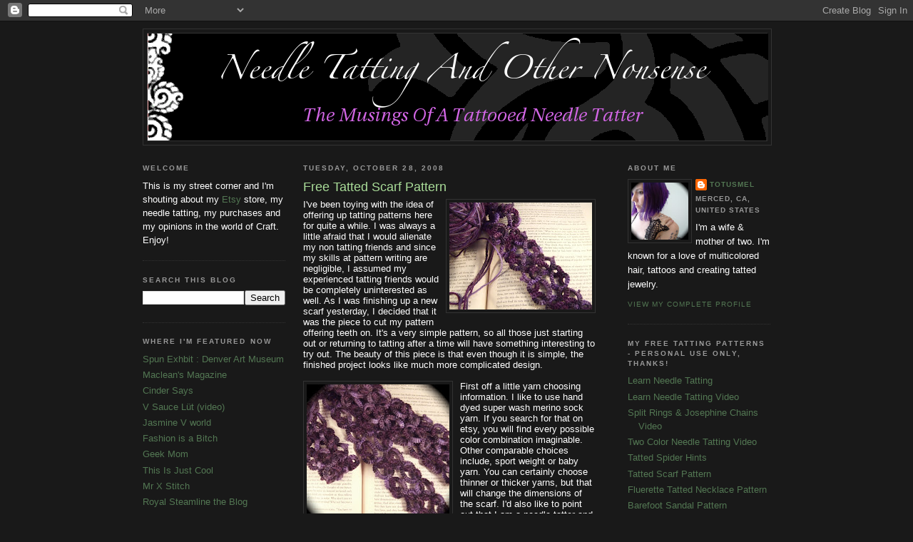

--- FILE ---
content_type: text/html; charset=UTF-8
request_url: https://totusmel.blogspot.com/2008/10/free-tatted-scarf-pattern.html
body_size: 23484
content:
<!DOCTYPE html>
<html dir='ltr' xmlns='http://www.w3.org/1999/xhtml' xmlns:b='http://www.google.com/2005/gml/b' xmlns:data='http://www.google.com/2005/gml/data' xmlns:expr='http://www.google.com/2005/gml/expr'>
<head>
<link href='https://www.blogger.com/static/v1/widgets/2944754296-widget_css_bundle.css' rel='stylesheet' type='text/css'/>
<meta content='iwM5cdb8IRjJqVDROC2Y9eXxTHB8DI2//J/0xxSvoV4=' name='verify-v1'/>
<meta content='text/html; charset=UTF-8' http-equiv='Content-Type'/>
<meta content='blogger' name='generator'/>
<link href='https://totusmel.blogspot.com/favicon.ico' rel='icon' type='image/x-icon'/>
<link href='http://totusmel.blogspot.com/2008/10/free-tatted-scarf-pattern.html' rel='canonical'/>
<link rel="alternate" type="application/atom+xml" title="Needle Tatting and other Nonsense - Atom" href="https://totusmel.blogspot.com/feeds/posts/default" />
<link rel="alternate" type="application/rss+xml" title="Needle Tatting and other Nonsense - RSS" href="https://totusmel.blogspot.com/feeds/posts/default?alt=rss" />
<link rel="service.post" type="application/atom+xml" title="Needle Tatting and other Nonsense - Atom" href="https://www.blogger.com/feeds/6751285215938850138/posts/default" />

<link rel="alternate" type="application/atom+xml" title="Needle Tatting and other Nonsense - Atom" href="https://totusmel.blogspot.com/feeds/4689614769473807679/comments/default" />
<!--Can't find substitution for tag [blog.ieCssRetrofitLinks]-->
<link href='https://blogger.googleusercontent.com/img/b/R29vZ2xl/AVvXsEj5uffu1BDgohr9CzlVpKj9gjpXY-WLACoYFw9XJtQUklGSJ140E5YTGLVDKmp-v66eWwwfHMNFRIWupAz4fKNBTZokFjlwDlazM5jFEpOOagTvDm2sKArmvA52Zk-M7TCvk9kZqlaS9Ww/s200/simplescarf.jpg' rel='image_src'/>
<meta content='http://totusmel.blogspot.com/2008/10/free-tatted-scarf-pattern.html' property='og:url'/>
<meta content='Free Tatted Scarf Pattern' property='og:title'/>
<meta content='I&#39;ve been toying with the idea of offering up tatting patterns here for quite a while. I was always a little afraid that I would alienate my...' property='og:description'/>
<meta content='https://blogger.googleusercontent.com/img/b/R29vZ2xl/AVvXsEj5uffu1BDgohr9CzlVpKj9gjpXY-WLACoYFw9XJtQUklGSJ140E5YTGLVDKmp-v66eWwwfHMNFRIWupAz4fKNBTZokFjlwDlazM5jFEpOOagTvDm2sKArmvA52Zk-M7TCvk9kZqlaS9Ww/w1200-h630-p-k-no-nu/simplescarf.jpg' property='og:image'/>
<title>Needle Tatting and other Nonsense: Free Tatted Scarf Pattern</title>
<style id='page-skin-1' type='text/css'><!--
/*
-----------------------------------------------
Blogger Template Style
Name:     Minima Black
Designer: Douglas Bowman
URL:      www.stopdesign.com
Date:     26 Feb 2004
Updated by: Blogger Team
----------------------------------------------- */
/* Variable definitions
====================
<Variable name="bgcolor" description="Page Background Color"
type="color" default="#000">
<Variable name="textcolor" description="Text Color"
type="color" default="#ccc">
<Variable name="linkcolor" description="Link Color"
type="color" default="#9ad">
<Variable name="pagetitlecolor" description="Blog Title Color"
type="color" default="#ccc">
<Variable name="descriptioncolor" description="Blog Description Color"
type="color" default="#777">
<Variable name="titlecolor" description="Post Title Color"
type="color" default="#ad9">
<Variable name="bordercolor" description="Border Color"
type="color" default="#333">
<Variable name="sidebarcolor" description="Sidebar Title Color"
type="color" default="#777">
<Variable name="sidebartextcolor" description="Sidebar Text Color"
type="color" default="#999">
<Variable name="visitedlinkcolor" description="Visited Link Color"
type="color" default="#a7a">
<Variable name="bodyfont" description="Text Font"
type="font" default="normal normal 100% 'Trebuchet MS',Trebuchet,Verdana,Sans-serif">
<Variable name="headerfont" description="Sidebar Title Font"
type="font"
default="normal bold 78% 'Trebuchet MS',Trebuchet,Arial,Verdana,Sans-serif">
<Variable name="pagetitlefont" description="Blog Title Font"
type="font"
default="normal bold 200% 'Trebuchet MS',Trebuchet,Verdana,Sans-serif">
<Variable name="descriptionfont" description="Blog Description Font"
type="font"
default="normal normal 78% 'Trebuchet MS', Trebuchet, Verdana, Sans-serif">
<Variable name="postfooterfont" description="Post Footer Font"
type="font"
default="normal normal 78% 'Trebuchet MS', Trebuchet, Arial, Verdana, Sans-serif">
<Variable name="startSide" description="Start side in blog language"
type="automatic" default="left">
<Variable name="endSide" description="End side in blog language"
type="automatic" default="right">
*/
/* Use this with templates/template-twocol.html */
body {
background:#191919;
margin:0;
color:#ffffff;
font: x-small "Trebuchet MS", Trebuchet, Verdana, Sans-serif;
font-size/* */:/**/small;
font-size: /**/small;
text-align: center;
}
a:link {
color:#537753;
text-decoration:none;
}
a:visited {
color:#775377;
text-decoration:none;
}
a:hover {
color:#aadd99;
text-decoration:underline;
}
a img {
border-width:0;
}
/* Header
-----------------------------------------------
*/
#header-wrapper {
width:880px;
margin:0 auto 10px;
border:1px solid #333333;
}
#header-inner {
background-position: center;
margin-left: auto;
margin-right: auto;
}
#header {
margin: 5px;
border: 1px solid #333333;
text-align: center;
color:#ffffff;
}
#header h1 {
margin:5px 5px 0;
padding:15px 20px .25em;
line-height:1.2em;
text-transform:uppercase;
letter-spacing:.2em;
font: normal bold 220% Times, serif;
}
#header a {
color:#ffffff;
text-decoration:none;
}
#header a:hover {
color:#ffffff;
}
#header .description {
margin:0 5px 5px;
padding:5px 20px 15px;
max-width:700px;
text-transform:uppercase;
letter-spacing:.2em;
line-height: 1.4em;
font: normal bold 95% 'Trebuchet MS', Trebuchet, Verdana, Sans-serif;
color: #000000;
}
#header img {
margin-left: auto;
margin-right: auto;
}
/* Outer-Wrapper
----------------------------------------------- */
#outer-wrapper {
width: 880px;
margin:0 auto;
padding:10px;
text-align:left;
font: normal normal 100% 'Trebuchet MS',Trebuchet,Verdana,Sans-serif;
}
#main-wrapper {
width: 410px;
margin-left: 25px;
float: left;
word-wrap: break-word; /* fix for long text breaking sidebar float in IE */
overflow: hidden;     /* fix for long non-text content breaking IE sidebar float */
}
#sidebar-wrapper {
width: 200px;
float: right;
word-wrap: break-word; /* fix for long text breaking sidebar float in IE */
overflow: hidden;     /* fix for long non-text content breaking IE sidebar float */
}
#newsidebar-wrapper {
width: 200px;
float: left;
word-wrap: break-word; /* fix for long text breaking sidebar float in IE */
overflow: hidden; /* fix for long non-text content breaking IE sidebar float */
}
/* Headings
----------------------------------------------- */
h2 {
margin:1.5em 0 .75em;
font:normal bold 78% 'Trebuchet MS',Trebuchet,Arial,Verdana,Sans-serif;
line-height: 1.4em;
text-transform:uppercase;
letter-spacing:.2em;
color:#999999;
}
/* Posts
-----------------------------------------------
*/
h2.date-header {
margin:1.5em 0 .5em;
}
.post {
margin:.5em 0 1.5em;
border-bottom:1px dotted #333333;
padding-bottom:1.5em;
}
.post h3 {
margin:.25em 0 0;
padding:0 0 4px;
font-size:140%;
font-weight:normal;
line-height:1.4em;
color:#aadd99;
}
.post h3 a, .post h3 a:visited, .post h3 strong {
display:block;
text-decoration:none;
color:#aadd99;
font-weight:bold;
}
.post h3 strong, .post h3 a:hover {
color:#ffffff;
}
.post p {
margin:0 0 .75em;
line-height:1.6em;
}
.post-footer {
margin: .75em 0;
color:#999999;
text-transform:uppercase;
letter-spacing:.1em;
font: normal normal 78% 'Trebuchet MS', Trebuchet, Arial, Verdana, Sans-serif;
line-height: 1.4em;
}
.comment-link {
margin-left:.6em;
}
.post img {
padding:4px;
border:1px solid #333333;
}
.post blockquote {
margin:1em 20px;
}
.post blockquote p {
margin:.75em 0;
}
/* Comments
----------------------------------------------- */
#comments h4 {
margin:1em 0;
font-weight: bold;
line-height: 1.4em;
text-transform:uppercase;
letter-spacing:.2em;
color: #999999;
}
#comments-block {
margin:1em 0 1.5em;
line-height:1.6em;
}
#comments-block .comment-author {
margin:.5em 0;
}
#comments-block .comment-body {
margin:.25em 0 0;
}
#comments-block .comment-footer {
margin:-.25em 0 2em;
line-height: 1.4em;
text-transform:uppercase;
letter-spacing:.1em;
}
#comments-block .comment-body p {
margin:0 0 .75em;
}
.deleted-comment {
font-style:italic;
color:gray;
}
.feed-links {
clear: both;
line-height: 2.5em;
}
#blog-pager-newer-link {
float: left;
}
#blog-pager-older-link {
float: right;
}
#blog-pager {
text-align: center;
}
/* Sidebar Content
----------------------------------------------- */
.sidebar {
color: #ffffff;
line-height: 1.5em;
}
.sidebar ul {
list-style:none;
margin:0 0 0;
padding:0 0 0;
}
.sidebar li {
margin:0;
padding-top:0;
padding-right:0;
padding-bottom:.25em;
padding-left:15px;
text-indent:-15px;
line-height:1.5em;
}
.sidebar .widget, .main .widget {
border-bottom:1px dotted #333333;
margin:0 0 1.5em;
padding:0 0 1.5em;
}
.main .Blog {
border-bottom-width: 0;
}
/* Profile
----------------------------------------------- */
.profile-img {
float: left;
margin-top: 0;
margin-right: 5px;
margin-bottom: 5px;
margin-left: 0;
padding: 4px;
border: 1px solid #333333;
}
.profile-data {
margin:0;
text-transform:uppercase;
letter-spacing:.1em;
font: normal normal 78% 'Trebuchet MS', Trebuchet, Arial, Verdana, Sans-serif;
color: #999999;
font-weight: bold;
line-height: 1.6em;
}
.profile-datablock {
margin:.5em 0 .5em;
}
.profile-textblock {
margin: 0.5em 0;
line-height: 1.6em;
}
.profile-link {
font: normal normal 78% 'Trebuchet MS', Trebuchet, Arial, Verdana, Sans-serif;
text-transform: uppercase;
letter-spacing: .1em;
}
/* Footer
----------------------------------------------- */
#footer {
width:660px;
clear:both;
margin:0 auto;
padding-top:15px;
line-height: 1.6em;
text-transform:uppercase;
letter-spacing:.1em;
text-align: center;
}

--></style>
<link href='https://www.blogger.com/dyn-css/authorization.css?targetBlogID=6751285215938850138&amp;zx=6ed45b38-8cc0-4c0f-ab86-86d2b5ca2714' media='none' onload='if(media!=&#39;all&#39;)media=&#39;all&#39;' rel='stylesheet'/><noscript><link href='https://www.blogger.com/dyn-css/authorization.css?targetBlogID=6751285215938850138&amp;zx=6ed45b38-8cc0-4c0f-ab86-86d2b5ca2714' rel='stylesheet'/></noscript>
<meta name='google-adsense-platform-account' content='ca-host-pub-1556223355139109'/>
<meta name='google-adsense-platform-domain' content='blogspot.com'/>

</head>
<body>
<div class='navbar section' id='navbar'><div class='widget Navbar' data-version='1' id='Navbar1'><script type="text/javascript">
    function setAttributeOnload(object, attribute, val) {
      if(window.addEventListener) {
        window.addEventListener('load',
          function(){ object[attribute] = val; }, false);
      } else {
        window.attachEvent('onload', function(){ object[attribute] = val; });
      }
    }
  </script>
<div id="navbar-iframe-container"></div>
<script type="text/javascript" src="https://apis.google.com/js/platform.js"></script>
<script type="text/javascript">
      gapi.load("gapi.iframes:gapi.iframes.style.bubble", function() {
        if (gapi.iframes && gapi.iframes.getContext) {
          gapi.iframes.getContext().openChild({
              url: 'https://www.blogger.com/navbar/6751285215938850138?po\x3d4689614769473807679\x26origin\x3dhttps://totusmel.blogspot.com',
              where: document.getElementById("navbar-iframe-container"),
              id: "navbar-iframe"
          });
        }
      });
    </script><script type="text/javascript">
(function() {
var script = document.createElement('script');
script.type = 'text/javascript';
script.src = '//pagead2.googlesyndication.com/pagead/js/google_top_exp.js';
var head = document.getElementsByTagName('head')[0];
if (head) {
head.appendChild(script);
}})();
</script>
</div></div>
<div id='outer-wrapper'><div id='wrap2'>
<!-- skip links for text browsers -->
<span id='skiplinks' style='display:none;'>
<a href='#main'>skip to main </a> |
      <a href='#sidebar'>skip to sidebar</a>
</span>
<div id='header-wrapper'>
<div class='header section' id='header'><div class='widget Header' data-version='1' id='Header1'>
<div id='header-inner'>
<a href='https://totusmel.blogspot.com/' style='display: block'>
<img alt='Needle Tatting and other Nonsense' height='150px; ' id='Header1_headerimg' src='https://blogger.googleusercontent.com/img/b/R29vZ2xl/AVvXsEhZ-HD3SjY1lI0XYdSotORAeJyztaJg_WzqGu70ufFHUlRDRHcF3WNapBu64UMLuM-219xAKg9r4IK6s-cVoid2tRt6GEdGj_DoAmcp-Iv-Vl-ovxRUi6WY7j6HoRKRBrVLyN8DmJw5CxA/s880-r/blogbanner.png' style='display: block' width='870px; '/>
</a>
</div>
</div></div>
</div>
<div id='content-wrapper'>
<div id='crosscol-wrapper' style='text-align:center'>
<div class='crosscol no-items section' id='crosscol'></div>
</div>
<div id='newsidebar-wrapper'>
<div class='sidebar section' id='newsidebar'><div class='widget Text' data-version='1' id='Text1'>
<h2 class='title'>Welcome</h2>
<div class='widget-content'>
This is my street corner and I'm shouting about my <a href="http://totusmel.etsy.com">Etsy</a> store, my needle tatting, my purchases and my opinions in the world of Craft. Enjoy!<br/>
</div>
<div class='clear'></div>
</div><div class='widget BlogSearch' data-version='1' id='BlogSearch1'>
<h2 class='title'>Search This Blog</h2>
<div class='widget-content'>
<div id='BlogSearch1_form'>
<form action='https://totusmel.blogspot.com/search' class='gsc-search-box' target='_top'>
<table cellpadding='0' cellspacing='0' class='gsc-search-box'>
<tbody>
<tr>
<td class='gsc-input'>
<input autocomplete='off' class='gsc-input' name='q' size='10' title='search' type='text' value=''/>
</td>
<td class='gsc-search-button'>
<input class='gsc-search-button' title='search' type='submit' value='Search'/>
</td>
</tr>
</tbody>
</table>
</form>
</div>
</div>
<div class='clear'></div>
</div><div class='widget LinkList' data-version='1' id='LinkList2'>
<h2>Where I'm Featured Now</h2>
<div class='widget-content'>
<ul>
<li><a href='http://www.denverartmuseum.org/exhibitions/spun'>Spun Exhbit : Denver Art Museum</a></li>
<li><a href='http://www2.macleans.ca/2012/07/26/tatting-tales-not-just-for-grannies-any-more/#more-275369'>Maclean's Magazine</a></li>
<li><a href='http://cinderssays.blogspot.com/2012/03/shops-i-like-totus-mel-watterose.html'>Cinder Says</a></li>
<li><a href="//www.youtube.com/watch?v=cOi2nyiWFmY&amp;list=UU6nSFpj9HTCZ5t-N3Rm3-HA&amp;index=2&amp;feature=plcp">V Sauce Lüt (video)</a></li>
<li><a href='http://jasmine-v-world.blogspot.com/2012/03/pimp-your-ankles.html'>Jasmine V world</a></li>
<li><a href='https://fashionisabitch.wordpress.com/2011/12/31/boosting-your-self-confidence-with-fashion-in-the-new-year/'>Fashion is a Bitch</a></li>
<li><a href='http://www.geekmom.com/2011/02/geek-moms-on-the-runway/'>Geek Mom</a></li>
<li><a href='http://www.thisisjustcool.com/cool-websites/needle-tatting-and-other-nonsense/'>This Is Just Cool</a></li>
<li><a href='http://www.mrxstitch.com/2010/11/19/needle-exchange-in-tatters-part-ii-2/'>Mr X Stitch</a></li>
<li><a href='http://www.theblog.royalsteamline.com/tatted-lapels/'>Royal Steamline the Blog</a></li>
<li><a href='http://blog.craftzine.com/archive/2010/10/tatted_ankle_corsets.html'>Craftzine</a></li>
<li><a href='http://overburyink.com/?p=1108&preview=true'>Overbury Ink</a></li>
<li><a href='http://www.handmadeshoppingguide.com/2010/07/tatting-not-just-for-grandma-anymore.html'>Handmade Gift and Shopping Guide</a></li>
<li><a href='http://blythehopesvintage.blogspot.com/2010/07/cewrtainly-steampunk.html'>Blythe Hopes Vintage</a></li>
<li><a href='http://ldeandyment-soiwasthinking.blogspot.com/2010/05/wordless-wednesday_19.html'>So I Was Thinking...</a></li>
</ul>
<div class='clear'></div>
</div>
</div><div class='widget Subscribe' data-version='1' id='Subscribe1'>
<div style='white-space:nowrap'>
<h2 class='title'>Subscribe To</h2>
<div class='widget-content'>
<div class='subscribe-wrapper subscribe-type-POST'>
<div class='subscribe expanded subscribe-type-POST' id='SW_READER_LIST_Subscribe1POST' style='display:none;'>
<div class='top'>
<span class='inner' onclick='return(_SW_toggleReaderList(event, "Subscribe1POST"));'>
<img class='subscribe-dropdown-arrow' src='https://resources.blogblog.com/img/widgets/arrow_dropdown.gif'/>
<img align='absmiddle' alt='' border='0' class='feed-icon' src='https://resources.blogblog.com/img/icon_feed12.png'/>
Posts
</span>
<div class='feed-reader-links'>
<a class='feed-reader-link' href='https://www.netvibes.com/subscribe.php?url=https%3A%2F%2Ftotusmel.blogspot.com%2Ffeeds%2Fposts%2Fdefault' target='_blank'>
<img src='https://resources.blogblog.com/img/widgets/subscribe-netvibes.png'/>
</a>
<a class='feed-reader-link' href='https://add.my.yahoo.com/content?url=https%3A%2F%2Ftotusmel.blogspot.com%2Ffeeds%2Fposts%2Fdefault' target='_blank'>
<img src='https://resources.blogblog.com/img/widgets/subscribe-yahoo.png'/>
</a>
<a class='feed-reader-link' href='https://totusmel.blogspot.com/feeds/posts/default' target='_blank'>
<img align='absmiddle' class='feed-icon' src='https://resources.blogblog.com/img/icon_feed12.png'/>
                  Atom
                </a>
</div>
</div>
<div class='bottom'></div>
</div>
<div class='subscribe' id='SW_READER_LIST_CLOSED_Subscribe1POST' onclick='return(_SW_toggleReaderList(event, "Subscribe1POST"));'>
<div class='top'>
<span class='inner'>
<img class='subscribe-dropdown-arrow' src='https://resources.blogblog.com/img/widgets/arrow_dropdown.gif'/>
<span onclick='return(_SW_toggleReaderList(event, "Subscribe1POST"));'>
<img align='absmiddle' alt='' border='0' class='feed-icon' src='https://resources.blogblog.com/img/icon_feed12.png'/>
Posts
</span>
</span>
</div>
<div class='bottom'></div>
</div>
</div>
<div class='subscribe-wrapper subscribe-type-PER_POST'>
<div class='subscribe expanded subscribe-type-PER_POST' id='SW_READER_LIST_Subscribe1PER_POST' style='display:none;'>
<div class='top'>
<span class='inner' onclick='return(_SW_toggleReaderList(event, "Subscribe1PER_POST"));'>
<img class='subscribe-dropdown-arrow' src='https://resources.blogblog.com/img/widgets/arrow_dropdown.gif'/>
<img align='absmiddle' alt='' border='0' class='feed-icon' src='https://resources.blogblog.com/img/icon_feed12.png'/>
Comments
</span>
<div class='feed-reader-links'>
<a class='feed-reader-link' href='https://www.netvibes.com/subscribe.php?url=https%3A%2F%2Ftotusmel.blogspot.com%2Ffeeds%2F4689614769473807679%2Fcomments%2Fdefault' target='_blank'>
<img src='https://resources.blogblog.com/img/widgets/subscribe-netvibes.png'/>
</a>
<a class='feed-reader-link' href='https://add.my.yahoo.com/content?url=https%3A%2F%2Ftotusmel.blogspot.com%2Ffeeds%2F4689614769473807679%2Fcomments%2Fdefault' target='_blank'>
<img src='https://resources.blogblog.com/img/widgets/subscribe-yahoo.png'/>
</a>
<a class='feed-reader-link' href='https://totusmel.blogspot.com/feeds/4689614769473807679/comments/default' target='_blank'>
<img align='absmiddle' class='feed-icon' src='https://resources.blogblog.com/img/icon_feed12.png'/>
                  Atom
                </a>
</div>
</div>
<div class='bottom'></div>
</div>
<div class='subscribe' id='SW_READER_LIST_CLOSED_Subscribe1PER_POST' onclick='return(_SW_toggleReaderList(event, "Subscribe1PER_POST"));'>
<div class='top'>
<span class='inner'>
<img class='subscribe-dropdown-arrow' src='https://resources.blogblog.com/img/widgets/arrow_dropdown.gif'/>
<span onclick='return(_SW_toggleReaderList(event, "Subscribe1PER_POST"));'>
<img align='absmiddle' alt='' border='0' class='feed-icon' src='https://resources.blogblog.com/img/icon_feed12.png'/>
Comments
</span>
</span>
</div>
<div class='bottom'></div>
</div>
</div>
<div style='clear:both'></div>
</div>
</div>
<div class='clear'></div>
</div><div class='widget HTML' data-version='1' id='HTML15'>
<h2 class='title'>Subscribe via email</h2>
<div class='widget-content'>
<a href="http://feedburner.google.com/fb/a/mailverify?uri=NeedleTattingAndOtherNonsense&amp;loc=en_US">Subscribe to Needle Tatting and other Nonsense by Email</a>
</div>
<div class='clear'></div>
</div><div class='widget HTML' data-version='1' id='HTML8'>
<h2 class='title'>TotusMel Tats's Fan Box</h2>
<div class='widget-content'>
<script src="//static.ak.connect.facebook.com/js/api_lib/v0.4/FeatureLoader.js.php/en_US" type="text/javascript"></script><script type="text/javascript">FB.init("45a0e4ce5526af8a03e761182379c214");</script><fb:fan connections="" width="150" profile_id="189657269923" stream=""></fb:fan><div style="font-size:8px; padding-left:10px"><a href="http://www.facebook.com/pages/TotusMel-Tats/189657269923">TotusMel Tats on Facebook</a> </div>
</div>
<div class='clear'></div>
</div><div class='widget HTML' data-version='1' id='HTML1'>
<h2 class='title'>From My Etsy Store</h2>
<div class='widget-content'>
<script src="//www.etsy.com/etsy_mini.js" type="text/javascript"></script><script type="text/javascript">new EtsyNameSpace.Mini(36519, 'shop','thumbnail',5,2).renderIframe();</script>
</div>
<div class='clear'></div>
</div><div class='widget Image' data-version='1' id='Image1'>
<div class='widget-content'>
<a href='http://totusmelswunderkammer.blogspot.com'>
<img alt='' height='75' id='Image1_img' src='https://blogger.googleusercontent.com/img/b/R29vZ2xl/AVvXsEgh4MuoOrH5gSNrXtznxxKtptepYD6A9GR4pBNmTL1kApttpbQ9LLo-tbv45OnLL4iyFQG6fjEmZ4Is-XcR5Et3x9xeT_DLfIAcur4B1k2WIeDfTnb13-qn7FHnas78k8leZU7X9tYK2z4/s200/200X75_ad.jpg' width='200'/>
</a>
<br/>
</div>
<div class='clear'></div>
</div><div class='widget HTML' data-version='1' id='HTML25'>
<h2 class='title'>Twitter Updates</h2>
<div class='widget-content'>
<div id="twitter_div">
<ul id="twitter_update_list"></ul>
<a id="twitter-link" style="display:block;text-align:right;" href="http://twitter.com/TotusMel">follow me on Twitter</a>
</div>
<script src="//twitter.com/javascripts/blogger.js" type="text/javascript"></script>
<script src="//twitter.com/statuses/user_timeline/TotusMel.json?callback=twitterCallback2&amp;count=5" type="text/javascript"></script>
</div>
<div class='clear'></div>
</div><div class='widget HTML' data-version='1' id='HTML5'>
<div class='widget-content'>
<p><a href="http://feeds.feedburner.com/NeedleTattingAndOtherNonsense" rel="alternate" type="application/rss+xml"><img alt="" style="vertical-align:middle;border:0" src="https://lh3.googleusercontent.com/blogger_img_proxy/AEn0k_v-lk3WuGe0n3QBg_-p8HYj1MLZq29_sXgC1YlY-eIQ85CLwafssZhWAaSzH8OLL3JsGgMMPVg7OUv6Wgg3Tu230JntrcII05uVuD2fVuB610NnHjhRXFouZVIMwtg=s0-d"></a>&nbsp;<a href="http://feeds.feedburner.com/NeedleTattingAndOtherNonsense" rel="alternate" type="application/rss+xml">Subscribe in a reader</a></p>
</div>
<div class='clear'></div>
</div><div class='widget HTML' data-version='1' id='HTML7'>
<div class='widget-content'>
<a href="http://etsymini.blogspot.com/" target="_blank"><img alt="Etsy Mini Blog" src="https://blogger.googleusercontent.com/img/b/R29vZ2xl/AVvXsEj7VHB98slJcIzDmUcAlr0kqSYc8vcvn1klUhwCgvqBxoSCKv0G_nPBtOwZtV3Mow6bIxcD6TWMbDkUI38aoJNmf4YENmJRY18S1NE_jsIoUEzDTBRDxmZX1iRc03QvRzyqTkR8rZnuyFoL/s320/miniblogbanner1.jpg"/></a>
</div>
<div class='clear'></div>
</div><div class='widget HTML' data-version='1' id='HTML24'>
<div class='widget-content'>
<a href="http://www.bust.com"><img border="0" alt="BUST&#39;s Girl Wide Web" src="https://lh3.googleusercontent.com/blogger_img_proxy/AEn0k_ux6_dn7zEIzMM7aR4znsTa4hYsFS3VhuZGa0QSXLzGcyfgOgQdIVCrUs9vO8tfQsz8h-maJQ-SDOicQs4HxGkMx_XBoc9qYLnyfO4=s0-d"></a>
</div>
<div class='clear'></div>
</div></div>
</div>
<div id='main-wrapper'>
<div class='main section' id='main'><div class='widget Blog' data-version='1' id='Blog1'>
<div class='blog-posts hfeed'>

          <div class="date-outer">
        
<h2 class='date-header'><span>Tuesday, October 28, 2008</span></h2>

          <div class="date-posts">
        
<div class='post-outer'>
<div class='post hentry'>
<a name='4689614769473807679'></a>
<h3 class='post-title entry-title'>
Free Tatted Scarf Pattern
</h3>
<div class='post-header'>
<div class='post-header-line-1'></div>
</div>
<div class='post-body entry-content' id='post-body-4689614769473807679'>
<a href="https://blogger.googleusercontent.com/img/b/R29vZ2xl/AVvXsEj5uffu1BDgohr9CzlVpKj9gjpXY-WLACoYFw9XJtQUklGSJ140E5YTGLVDKmp-v66eWwwfHMNFRIWupAz4fKNBTZokFjlwDlazM5jFEpOOagTvDm2sKArmvA52Zk-M7TCvk9kZqlaS9Ww/s1600-h/simplescarf.jpg" onblur="try {parent.deselectBloggerImageGracefully();} catch(e) {}"><img alt="" border="0" id="BLOGGER_PHOTO_ID_5262211354439433394" src="https://blogger.googleusercontent.com/img/b/R29vZ2xl/AVvXsEj5uffu1BDgohr9CzlVpKj9gjpXY-WLACoYFw9XJtQUklGSJ140E5YTGLVDKmp-v66eWwwfHMNFRIWupAz4fKNBTZokFjlwDlazM5jFEpOOagTvDm2sKArmvA52Zk-M7TCvk9kZqlaS9Ww/s200/simplescarf.jpg" style="margin: 0pt 0pt 10px 10px; float: right; cursor: pointer; width: 200px; height: 150px;" /></a>I've been toying with the idea of offering up tatting patterns here for quite a while. I was always a little afraid that I would alienate my non tatting friends and since my skills at pattern writing are negligible, I assumed my experienced tatting friends would be completely uninterested as well. As I was finishing up a new scarf yesterday, I decided that it was the piece to cut my pattern offering teeth on. It's a very simple pattern, so all those just starting out or returning to tatting after a time will have something interesting to try out. The beauty of this piece is that even though it is simple, the finished project looks like much more complicated design.<br /><br /><a href="https://blogger.googleusercontent.com/img/b/R29vZ2xl/AVvXsEhrJ3SKkuiq-OAA3E43K6_s_6c0ao9lJnzp0WXN2BDc5Py7yTKkOK5KcKDaVIVQQSJGuhZ3FzGhmI8cx8xahBTuQvH1uZ-tciV8LIZ4_Qem2FNkHoSbzwVDTNxkGeJoYUKbsMbJKW0u8Kk/s1600-h/simplescarf1.jpg" onblur="try {parent.deselectBloggerImageGracefully();} catch(e) {}"><img alt="" border="0" id="BLOGGER_PHOTO_ID_5262211657035573282" src="https://blogger.googleusercontent.com/img/b/R29vZ2xl/AVvXsEhrJ3SKkuiq-OAA3E43K6_s_6c0ao9lJnzp0WXN2BDc5Py7yTKkOK5KcKDaVIVQQSJGuhZ3FzGhmI8cx8xahBTuQvH1uZ-tciV8LIZ4_Qem2FNkHoSbzwVDTNxkGeJoYUKbsMbJKW0u8Kk/s200/simplescarf1.jpg" style="margin: 0pt 10px 10px 0pt; float: left; cursor: pointer; width: 200px; height: 200px;" /></a>First off a little yarn choosing information. I like to use hand dyed super wash merino sock yarn. If you search for that on etsy, you will find every possible color combination imaginable. Other comparable choices include, sport weight or baby yarn. You can certainly choose thinner or thicker yarns, but that will change the dimensions of the scarf. I'd also like to point out that I am a needle tatter and though I'm certain that shuttle tatting with yarn is possible, I have no expertise in that field as what kind of shuttle to use. For your needle, you want to pick the smallest needle that you can easily thread your yarn choice through.<br /><br />Now the pattern, the scarf consists of two mirrored rows of a pattern I call 'simple vine'. While I came up with this pattern myself some time ago, it occurs to me that as simple as it is, it existed long before I 'designed' it, I just haven't run across it yet. I'm going to write this longhand just in case my shorthand version only makes sense to me.<br /><br />Row 1:<br /><br /><div style="text-align: center;">Ring 6 double stitches, 1 picot, 6 double stitches, close and reverse work.<br />Ring 6 double stitches, 1 picot, 6 double stitches, close and reverse work.<br />Chain 6 double stitches, 1 picot, 6 double stitches, close and reverse work.<br />*Ring 6 double stitches, join to last ring, 6 double stitches, close reverse work.<br />Ring 6 double stitches, 1 picot, 6 double stitches, close and reverse work.<br />Chain 6 double stitches, 1 picot, 6 double stitches, close and reverse work.<br />Repeat from * to whatever length you desire ending with 2nd ring of pattern<br /><br /><div style="text-align: left;">The second row mirrors the first and joins at matching picots. The pictures should give you a good idea of where the joins are.<br /><br /><a href="https://blogger.googleusercontent.com/img/b/R29vZ2xl/AVvXsEi533Q3FXflRf4FmBU0SMCfbEbzqdZq__vUsuUzwOYxFSTlqdKNRd7Aevc6wRyHGUXJm-uFpVafyD7MqjRV3E08Y4SF92GvA-5Xanb8fQgQw4Z9pOsD1i1FXQXXYNT-mnBSqnNC-n8iyLs/s1600-h/simplescarf5.jpg" onblur="try {parent.deselectBloggerImageGracefully();} catch(e) {}"><img alt="" border="0" id="BLOGGER_PHOTO_ID_5262211881173666338" src="https://blogger.googleusercontent.com/img/b/R29vZ2xl/AVvXsEi533Q3FXflRf4FmBU0SMCfbEbzqdZq__vUsuUzwOYxFSTlqdKNRd7Aevc6wRyHGUXJm-uFpVafyD7MqjRV3E08Y4SF92GvA-5Xanb8fQgQw4Z9pOsD1i1FXQXXYNT-mnBSqnNC-n8iyLs/s320/simplescarf5.jpg" style="margin: 0pt 0pt 10px 10px; float: right; cursor: pointer; width: 320px; height: 320px;" /></a>That's all there is to this one, I hope that all made sense. Just a few more bits of, well, let's call it wisdom. It  you're not ready for yarn tatting yet, you can use this same pattern with size 10 thread to make yourself a bracelet or choker. Simply change the length to whatever you need. The reverse holds true as well. If you've got a nice symmetrical bookmark pattern the length can be altered to make a bracelet or choker and if you change to yarn it will probably make a great scarf. The whole reason I've been able to come up with interesting pieces is that I look beyond what a pattern is written for to what it could be and anyone can do that.<br /><br />Please feel free to use this pattern for your own use and share the results with me. If you wish to make pieces to sell, please contact me first.<br /><br />I hope this wasn't too boring to all those non-tatters out there. Maybe I have even inspired a few of you to take up tatting too.<br /><br />The scarf will be on sale in my etsy store just as soon I finish here. The yarn used for this scarf was from <a href="http://Onecrazystitch.etsy.com">Onecrazystitch.etsy.com<br /></a></div></div>
<div style='clear: both;'></div>
</div>
<div class='post-footer'>
<div class='post-footer-line post-footer-line-1'><span class='post-author vcard'>
Posted by
<span class='fn'>TotusMel</span>
</span>
<span class='post-timestamp'>
at
<a class='timestamp-link' href='https://totusmel.blogspot.com/2008/10/free-tatted-scarf-pattern.html' rel='bookmark' title='permanent link'><abbr class='published' title='2008-10-28T07:01:00-07:00'>7:01&#8239;AM</abbr></a>
</span>
<span class='post-comment-link'>
</span>
<span class='post-icons'>
<span class='item-action'>
<a href='https://www.blogger.com/email-post/6751285215938850138/4689614769473807679' title='Email Post'>
<img alt="" class="icon-action" height="13" src="//img1.blogblog.com/img/icon18_email.gif" width="18">
</a>
</span>
<span class='item-control blog-admin pid-685247101'>
<a href='https://www.blogger.com/post-edit.g?blogID=6751285215938850138&postID=4689614769473807679&from=pencil' title='Edit Post'>
<img alt='' class='icon-action' height='18' src='https://resources.blogblog.com/img/icon18_edit_allbkg.gif' width='18'/>
</a>
</span>
</span>
<span class='post-backlinks post-comment-link'>
</span>
</div>
<div class='post-footer-line post-footer-line-2'><span class='post-labels'>
Labels:
<a href='https://totusmel.blogspot.com/search/label/etsy' rel='tag'>etsy</a>,
<a href='https://totusmel.blogspot.com/search/label/free%20patterns' rel='tag'>free patterns</a>,
<a href='https://totusmel.blogspot.com/search/label/needle%20tatting' rel='tag'>needle tatting</a>,
<a href='https://totusmel.blogspot.com/search/label/rose%20tatting%20pattern' rel='tag'>rose tatting pattern</a>,
<a href='https://totusmel.blogspot.com/search/label/selling' rel='tag'>selling</a>,
<a href='https://totusmel.blogspot.com/search/label/tatted%20scarf' rel='tag'>tatted scarf</a>,
<a href='https://totusmel.blogspot.com/search/label/yarn' rel='tag'>yarn</a>
</span>
</div>
<div class='post-footer-line post-footer-line-3'><span class='post-location'>
</span>
</div>
</div>
</div>
<div class='comments' id='comments'>
<a name='comments'></a>
<h4>23 comments:</h4>
<div id='Blog1_comments-block-wrapper'>
<dl class='avatar-comment-indent' id='comments-block'>
<dt class='comment-author ' id='c7840066059300159887'>
<a name='c7840066059300159887'></a>
<div class="avatar-image-container vcard"><span dir="ltr"><a href="https://www.blogger.com/profile/11229319055877477637" target="" rel="nofollow" onclick="" class="avatar-hovercard" id="av-7840066059300159887-11229319055877477637"><img src="https://resources.blogblog.com/img/blank.gif" width="35" height="35" class="delayLoad" style="display: none;" longdesc="//4.bp.blogspot.com/-SolnL4-eRc8/ZsS33CaNRkI/AAAAAAABspg/IVzSCthXjIAdSckddnbZWyabf5e9XCoRACK4BGAYYCw/s35/Marilee%252520birthday2024.jpg" alt="" title="Marilee Rockley">

<noscript><img src="//4.bp.blogspot.com/-SolnL4-eRc8/ZsS33CaNRkI/AAAAAAABspg/IVzSCthXjIAdSckddnbZWyabf5e9XCoRACK4BGAYYCw/s35/Marilee%252520birthday2024.jpg" width="35" height="35" class="photo" alt=""></noscript></a></span></div>
<a href='https://www.blogger.com/profile/11229319055877477637' rel='nofollow'>Marilee Rockley</a>
said...
</dt>
<dd class='comment-body' id='Blog1_cmt-7840066059300159887'>
<p>
Wow, congratulations on writing out your pattern!  Very good tips included as well.  The scarf is very pretty!
</p>
</dd>
<dd class='comment-footer'>
<span class='comment-timestamp'>
<a href='https://totusmel.blogspot.com/2008/10/free-tatted-scarf-pattern.html?showComment=1225206480000#c7840066059300159887' title='comment permalink'>
October 28, 2008 at 8:08&#8239;AM
</a>
<span class='item-control blog-admin pid-473974664'>
<a class='comment-delete' href='https://www.blogger.com/comment/delete/6751285215938850138/7840066059300159887' title='Delete Comment'>
<img src='https://resources.blogblog.com/img/icon_delete13.gif'/>
</a>
</span>
</span>
</dd>
<dt class='comment-author ' id='c6260292365320308272'>
<a name='c6260292365320308272'></a>
<div class="avatar-image-container vcard"><span dir="ltr"><a href="https://www.blogger.com/profile/09738078576672767469" target="" rel="nofollow" onclick="" class="avatar-hovercard" id="av-6260292365320308272-09738078576672767469"><img src="https://resources.blogblog.com/img/blank.gif" width="35" height="35" class="delayLoad" style="display: none;" longdesc="//blogger.googleusercontent.com/img/b/R29vZ2xl/AVvXsEiJoEu_eeg2orXcu_5bepiV_ziL5DMQPBdPY4o-NR_TWhQro41G4CsJC_SlKaZ8bq82I_ZDa5z7m4Uc647pN1ckOdMF0_Lbi6yie8HCpXKt7-IXWn-Zk1TuIrmWZciB9w/s45-c/avatar.JPG" alt="" title="Expressions By Devin">

<noscript><img src="//blogger.googleusercontent.com/img/b/R29vZ2xl/AVvXsEiJoEu_eeg2orXcu_5bepiV_ziL5DMQPBdPY4o-NR_TWhQro41G4CsJC_SlKaZ8bq82I_ZDa5z7m4Uc647pN1ckOdMF0_Lbi6yie8HCpXKt7-IXWn-Zk1TuIrmWZciB9w/s45-c/avatar.JPG" width="35" height="35" class="photo" alt=""></noscript></a></span></div>
<a href='https://www.blogger.com/profile/09738078576672767469' rel='nofollow'>Expressions By Devin</a>
said...
</dt>
<dd class='comment-body' id='Blog1_cmt-6260292365320308272'>
<p>
love the scarf,Congrats on the pattern.You have some really great tips in it:0)
</p>
</dd>
<dd class='comment-footer'>
<span class='comment-timestamp'>
<a href='https://totusmel.blogspot.com/2008/10/free-tatted-scarf-pattern.html?showComment=1225214340000#c6260292365320308272' title='comment permalink'>
October 28, 2008 at 10:19&#8239;AM
</a>
<span class='item-control blog-admin pid-1843168653'>
<a class='comment-delete' href='https://www.blogger.com/comment/delete/6751285215938850138/6260292365320308272' title='Delete Comment'>
<img src='https://resources.blogblog.com/img/icon_delete13.gif'/>
</a>
</span>
</span>
</dd>
<dt class='comment-author ' id='c1080832058839038732'>
<a name='c1080832058839038732'></a>
<div class="avatar-image-container avatar-stock"><span dir="ltr"><img src="//resources.blogblog.com/img/blank.gif" width="35" height="35" alt="" title="Anonymous">

</span></div>
Anonymous
said...
</dt>
<dd class='comment-body' id='Blog1_cmt-1080832058839038732'>
<p>
the scarf is lovely, but I would not even attempt it LOL! Such talent!
</p>
</dd>
<dd class='comment-footer'>
<span class='comment-timestamp'>
<a href='https://totusmel.blogspot.com/2008/10/free-tatted-scarf-pattern.html?showComment=1225218720000#c1080832058839038732' title='comment permalink'>
October 28, 2008 at 11:32&#8239;AM
</a>
<span class='item-control blog-admin pid-1116183717'>
<a class='comment-delete' href='https://www.blogger.com/comment/delete/6751285215938850138/1080832058839038732' title='Delete Comment'>
<img src='https://resources.blogblog.com/img/icon_delete13.gif'/>
</a>
</span>
</span>
</dd>
<dt class='comment-author ' id='c1286716233521329434'>
<a name='c1286716233521329434'></a>
<div class="avatar-image-container vcard"><span dir="ltr"><a href="https://www.blogger.com/profile/10704606305499397552" target="" rel="nofollow" onclick="" class="avatar-hovercard" id="av-1286716233521329434-10704606305499397552"><img src="https://resources.blogblog.com/img/blank.gif" width="35" height="35" class="delayLoad" style="display: none;" longdesc="//blogger.googleusercontent.com/img/b/R29vZ2xl/AVvXsEihIMS7hppa21WqGTnR_oBxuPdwLFf6JPZisjThq4N9zqgWVJ9kouZLd1FBfSdHugjMxskBXKtII0waWa7UiO7PtgxPhi3bBdNVMfB5DVCZfpvD4sO-J9D0n3JIfG6t2Q/s45-c/*" alt="" title="Kim Caro">

<noscript><img src="//blogger.googleusercontent.com/img/b/R29vZ2xl/AVvXsEihIMS7hppa21WqGTnR_oBxuPdwLFf6JPZisjThq4N9zqgWVJ9kouZLd1FBfSdHugjMxskBXKtII0waWa7UiO7PtgxPhi3bBdNVMfB5DVCZfpvD4sO-J9D0n3JIfG6t2Q/s45-c/*" width="35" height="35" class="photo" alt=""></noscript></a></span></div>
<a href='https://www.blogger.com/profile/10704606305499397552' rel='nofollow'>Kim Caro</a>
said...
</dt>
<dd class='comment-body' id='Blog1_cmt-1286716233521329434'>
<p>
its kinda creepy in a pretty way. :)
</p>
</dd>
<dd class='comment-footer'>
<span class='comment-timestamp'>
<a href='https://totusmel.blogspot.com/2008/10/free-tatted-scarf-pattern.html?showComment=1225286580000#c1286716233521329434' title='comment permalink'>
October 29, 2008 at 6:23&#8239;AM
</a>
<span class='item-control blog-admin pid-2135010092'>
<a class='comment-delete' href='https://www.blogger.com/comment/delete/6751285215938850138/1286716233521329434' title='Delete Comment'>
<img src='https://resources.blogblog.com/img/icon_delete13.gif'/>
</a>
</span>
</span>
</dd>
<dt class='comment-author ' id='c8199788487313164840'>
<a name='c8199788487313164840'></a>
<div class="avatar-image-container vcard"><span dir="ltr"><a href="https://www.blogger.com/profile/02561051451800953554" target="" rel="nofollow" onclick="" class="avatar-hovercard" id="av-8199788487313164840-02561051451800953554"><img src="https://resources.blogblog.com/img/blank.gif" width="35" height="35" class="delayLoad" style="display: none;" longdesc="//blogger.googleusercontent.com/img/b/R29vZ2xl/AVvXsEhkCvJkvzzYGwltmfS_XXT4pW_WJnd0nT6pHIm3Xz7Z5ElI_KCRmfGFyG4mIfckZVcEw7lC1ifAmqU-2xEKgevX8GTSEcVCCOQG0TTBHdQCBwLi9NhBtiWTKfWq_3C3ZXM/s45-c/DWR.jpg" alt="" title="Christine">

<noscript><img src="//blogger.googleusercontent.com/img/b/R29vZ2xl/AVvXsEhkCvJkvzzYGwltmfS_XXT4pW_WJnd0nT6pHIm3Xz7Z5ElI_KCRmfGFyG4mIfckZVcEw7lC1ifAmqU-2xEKgevX8GTSEcVCCOQG0TTBHdQCBwLi9NhBtiWTKfWq_3C3ZXM/s45-c/DWR.jpg" width="35" height="35" class="photo" alt=""></noscript></a></span></div>
<a href='https://www.blogger.com/profile/02561051451800953554' rel='nofollow'>Christine</a>
said...
</dt>
<dd class='comment-body' id='Blog1_cmt-8199788487313164840'>
<p>
You must be a mind reader!!!  A co-worker asked me just the other day if I can make a scarf - I told her no b/c I don't knit or crochet - only tat.  And along came your post!!!  Can you tell me know much of the sock yarn you used?  I have no idea how much to buy! THANK YOU!!
</p>
</dd>
<dd class='comment-footer'>
<span class='comment-timestamp'>
<a href='https://totusmel.blogspot.com/2008/10/free-tatted-scarf-pattern.html?showComment=1225371180000#c8199788487313164840' title='comment permalink'>
October 30, 2008 at 5:53&#8239;AM
</a>
<span class='item-control blog-admin pid-203845284'>
<a class='comment-delete' href='https://www.blogger.com/comment/delete/6751285215938850138/8199788487313164840' title='Delete Comment'>
<img src='https://resources.blogblog.com/img/icon_delete13.gif'/>
</a>
</span>
</span>
</dd>
<dt class='comment-author ' id='c6956690378792200809'>
<a name='c6956690378792200809'></a>
<div class="avatar-image-container vcard"><span dir="ltr"><a href="https://www.blogger.com/profile/05684552425447183553" target="" rel="nofollow" onclick="" class="avatar-hovercard" id="av-6956690378792200809-05684552425447183553"><img src="https://resources.blogblog.com/img/blank.gif" width="35" height="35" class="delayLoad" style="display: none;" longdesc="//blogger.googleusercontent.com/img/b/R29vZ2xl/AVvXsEj_KhjOK0M6zAP9IyWk5qqpFhegSUJ-81fdkqIOgDoVwrcxRgnoKpJDhoYlQgVPo1h9QiuiU-hj1hkXiX2Pf7Tpyeer62MGTkcUXCpVYDK5uhL35VcFilLxA5h2xj9HLKc/s45-c/Image11.jpg" alt="" title="*&hearts;* Heather *&hearts;*">

<noscript><img src="//blogger.googleusercontent.com/img/b/R29vZ2xl/AVvXsEj_KhjOK0M6zAP9IyWk5qqpFhegSUJ-81fdkqIOgDoVwrcxRgnoKpJDhoYlQgVPo1h9QiuiU-hj1hkXiX2Pf7Tpyeer62MGTkcUXCpVYDK5uhL35VcFilLxA5h2xj9HLKc/s45-c/Image11.jpg" width="35" height="35" class="photo" alt=""></noscript></a></span></div>
<a href='https://www.blogger.com/profile/05684552425447183553' rel='nofollow'>*&#9829;* Heather *&#9829;*</a>
said...
</dt>
<dd class='comment-body' id='Blog1_cmt-6956690378792200809'>
<p>
that is so pretty i actually have a scarf here sitting around i started years ago. will have to try to finish it i guess it looks so wonderful on you<BR/>Heather
</p>
</dd>
<dd class='comment-footer'>
<span class='comment-timestamp'>
<a href='https://totusmel.blogspot.com/2008/10/free-tatted-scarf-pattern.html?showComment=1225484400000#c6956690378792200809' title='comment permalink'>
October 31, 2008 at 1:20&#8239;PM
</a>
<span class='item-control blog-admin pid-517448105'>
<a class='comment-delete' href='https://www.blogger.com/comment/delete/6751285215938850138/6956690378792200809' title='Delete Comment'>
<img src='https://resources.blogblog.com/img/icon_delete13.gif'/>
</a>
</span>
</span>
</dd>
<dt class='comment-author ' id='c3925192454268360813'>
<a name='c3925192454268360813'></a>
<div class="avatar-image-container vcard"><span dir="ltr"><a href="https://www.blogger.com/profile/06139502682128929276" target="" rel="nofollow" onclick="" class="avatar-hovercard" id="av-3925192454268360813-06139502682128929276"><img src="https://resources.blogblog.com/img/blank.gif" width="35" height="35" class="delayLoad" style="display: none;" longdesc="//blogger.googleusercontent.com/img/b/R29vZ2xl/AVvXsEi0QvZ5Gqwfj_YK_J9knao4N2KfiH9XEtqwwDCnLROIN0zr_NUVzBUiPgTdGhN8j3PWuI4gl3MtMgDzN1XrppKp2Zhk-RBPwIK9hKoMQK0VokaS9iwI9NR8buHS3fYX1Us/s45-c/MedAvatar.jpg" alt="" title="FetishGhost">

<noscript><img src="//blogger.googleusercontent.com/img/b/R29vZ2xl/AVvXsEi0QvZ5Gqwfj_YK_J9knao4N2KfiH9XEtqwwDCnLROIN0zr_NUVzBUiPgTdGhN8j3PWuI4gl3MtMgDzN1XrppKp2Zhk-RBPwIK9hKoMQK0VokaS9iwI9NR8buHS3fYX1Us/s45-c/MedAvatar.jpg" width="35" height="35" class="photo" alt=""></noscript></a></span></div>
<a href='https://www.blogger.com/profile/06139502682128929276' rel='nofollow'>FetishGhost</a>
said...
</dt>
<dd class='comment-body' id='Blog1_cmt-3925192454268360813'>
<p>
You know mabey I'll work at learning something new this year... the scarf if amazingly gorgeous!
</p>
</dd>
<dd class='comment-footer'>
<span class='comment-timestamp'>
<a href='https://totusmel.blogspot.com/2008/10/free-tatted-scarf-pattern.html?showComment=1225548060000#c3925192454268360813' title='comment permalink'>
November 1, 2008 at 7:01&#8239;AM
</a>
<span class='item-control blog-admin pid-77577833'>
<a class='comment-delete' href='https://www.blogger.com/comment/delete/6751285215938850138/3925192454268360813' title='Delete Comment'>
<img src='https://resources.blogblog.com/img/icon_delete13.gif'/>
</a>
</span>
</span>
</dd>
<dt class='comment-author ' id='c2936983160050293504'>
<a name='c2936983160050293504'></a>
<div class="avatar-image-container avatar-stock"><span dir="ltr"><img src="//resources.blogblog.com/img/blank.gif" width="35" height="35" alt="" title="Anonymous">

</span></div>
Anonymous
said...
</dt>
<dd class='comment-body' id='Blog1_cmt-2936983160050293504'>
<p>
that's gorgeous, as is all your work. Thanks for sharing the pattern :)
</p>
</dd>
<dd class='comment-footer'>
<span class='comment-timestamp'>
<a href='https://totusmel.blogspot.com/2008/10/free-tatted-scarf-pattern.html?showComment=1225657260000#c2936983160050293504' title='comment permalink'>
November 2, 2008 at 12:21&#8239;PM
</a>
<span class='item-control blog-admin pid-1116183717'>
<a class='comment-delete' href='https://www.blogger.com/comment/delete/6751285215938850138/2936983160050293504' title='Delete Comment'>
<img src='https://resources.blogblog.com/img/icon_delete13.gif'/>
</a>
</span>
</span>
</dd>
<dt class='comment-author ' id='c2990272891693065671'>
<a name='c2990272891693065671'></a>
<div class="avatar-image-container vcard"><span dir="ltr"><a href="https://www.blogger.com/profile/12116085517275784334" target="" rel="nofollow" onclick="" class="avatar-hovercard" id="av-2990272891693065671-12116085517275784334"><img src="https://resources.blogblog.com/img/blank.gif" width="35" height="35" class="delayLoad" style="display: none;" longdesc="//blogger.googleusercontent.com/img/b/R29vZ2xl/AVvXsEggzT75Q_3zJQIDG1NlD11dTqPat8nYmSVO4J1QwCKa5-iHhYHjIeqxEtkm1zsydTrbpqmIHuv5uwC16r7cpe4AZpRYVZAxsOXpYL2lDbOKDA9GZtOmVqaEwzTZVFwHvw/s45-c/DSC_0170.JPG" alt="" title="Mona">

<noscript><img src="//blogger.googleusercontent.com/img/b/R29vZ2xl/AVvXsEggzT75Q_3zJQIDG1NlD11dTqPat8nYmSVO4J1QwCKa5-iHhYHjIeqxEtkm1zsydTrbpqmIHuv5uwC16r7cpe4AZpRYVZAxsOXpYL2lDbOKDA9GZtOmVqaEwzTZVFwHvw/s45-c/DSC_0170.JPG" width="35" height="35" class="photo" alt=""></noscript></a></span></div>
<a href='https://www.blogger.com/profile/12116085517275784334' rel='nofollow'>Mona</a>
said...
</dt>
<dd class='comment-body' id='Blog1_cmt-2990272891693065671'>
<p>
thanks i am so inspired by your work !!!
</p>
</dd>
<dd class='comment-footer'>
<span class='comment-timestamp'>
<a href='https://totusmel.blogspot.com/2008/10/free-tatted-scarf-pattern.html?showComment=1232982240000#c2990272891693065671' title='comment permalink'>
January 26, 2009 at 7:04&#8239;AM
</a>
<span class='item-control blog-admin pid-225082717'>
<a class='comment-delete' href='https://www.blogger.com/comment/delete/6751285215938850138/2990272891693065671' title='Delete Comment'>
<img src='https://resources.blogblog.com/img/icon_delete13.gif'/>
</a>
</span>
</span>
</dd>
<dt class='comment-author ' id='c6946920970637422933'>
<a name='c6946920970637422933'></a>
<div class="avatar-image-container vcard"><span dir="ltr"><a href="https://www.blogger.com/profile/13247477979560861388" target="" rel="nofollow" onclick="" class="avatar-hovercard" id="av-6946920970637422933-13247477979560861388"><img src="https://resources.blogblog.com/img/blank.gif" width="35" height="35" class="delayLoad" style="display: none;" longdesc="//blogger.googleusercontent.com/img/b/R29vZ2xl/AVvXsEigCZtrdxPYGTTAGTP17X19kgA3h5hiEIJrPhLKk1HnDRMhTa_CMfLuSnOGWX2CeKlTqKhthOkLFfKB7Fee7G31AOgMhkt6s6cE9Z28nuWFrQ3Vf5h7t8VnUudTopEz/s45-c/IMG_1690.jpg" alt="" title="Summer">

<noscript><img src="//blogger.googleusercontent.com/img/b/R29vZ2xl/AVvXsEigCZtrdxPYGTTAGTP17X19kgA3h5hiEIJrPhLKk1HnDRMhTa_CMfLuSnOGWX2CeKlTqKhthOkLFfKB7Fee7G31AOgMhkt6s6cE9Z28nuWFrQ3Vf5h7t8VnUudTopEz/s45-c/IMG_1690.jpg" width="35" height="35" class="photo" alt=""></noscript></a></span></div>
<a href='https://www.blogger.com/profile/13247477979560861388' rel='nofollow'>Summer</a>
said...
</dt>
<dd class='comment-body' id='Blog1_cmt-6946920970637422933'>
<p>
Amazing pattern, thanks so much for sharing!  I'm new to tatting, but ready to take on an ambitious project like this for Mother's Day:)  Thanks so much also for your videos and Instructibles.  As my unknowing but oh so wonderfully helpful instructor, thank you! :)
</p>
</dd>
<dd class='comment-footer'>
<span class='comment-timestamp'>
<a href='https://totusmel.blogspot.com/2008/10/free-tatted-scarf-pattern.html?showComment=1240456860000#c6946920970637422933' title='comment permalink'>
April 22, 2009 at 8:21&#8239;PM
</a>
<span class='item-control blog-admin pid-146672612'>
<a class='comment-delete' href='https://www.blogger.com/comment/delete/6751285215938850138/6946920970637422933' title='Delete Comment'>
<img src='https://resources.blogblog.com/img/icon_delete13.gif'/>
</a>
</span>
</span>
</dd>
<dt class='comment-author ' id='c5574172440639193781'>
<a name='c5574172440639193781'></a>
<div class="avatar-image-container vcard"><span dir="ltr"><a href="https://www.blogger.com/profile/11641116808985245385" target="" rel="nofollow" onclick="" class="avatar-hovercard" id="av-5574172440639193781-11641116808985245385"><img src="https://resources.blogblog.com/img/blank.gif" width="35" height="35" class="delayLoad" style="display: none;" longdesc="//blogger.googleusercontent.com/img/b/R29vZ2xl/AVvXsEin8E04eBKU-fawrgohRsudj2j8Wv8Cze5OVC6FoGg7mYuEoEgaQloqiL8Wn5htdRt6onQgLGi_3F3pRQP45hWXTl8qRj_6G_CLUU1YuMzF4J1xaoswTORXkPbcgtNQJg/s45-c-r/13956_315513240071_797105071_9551760_4084121_n.jpg" alt="" title="Kersti">

<noscript><img src="//blogger.googleusercontent.com/img/b/R29vZ2xl/AVvXsEin8E04eBKU-fawrgohRsudj2j8Wv8Cze5OVC6FoGg7mYuEoEgaQloqiL8Wn5htdRt6onQgLGi_3F3pRQP45hWXTl8qRj_6G_CLUU1YuMzF4J1xaoswTORXkPbcgtNQJg/s45-c-r/13956_315513240071_797105071_9551760_4084121_n.jpg" width="35" height="35" class="photo" alt=""></noscript></a></span></div>
<a href='https://www.blogger.com/profile/11641116808985245385' rel='nofollow'>Kersti</a>
said...
</dt>
<dd class='comment-body' id='Blog1_cmt-5574172440639193781'>
<p>
Love this pattern - and thank you for the yarn tips :)<br /><br />This one is best done by needle, shuttle just wouldn&#39;t hold enough thread!
</p>
</dd>
<dd class='comment-footer'>
<span class='comment-timestamp'>
<a href='https://totusmel.blogspot.com/2008/10/free-tatted-scarf-pattern.html?showComment=1266967288405#c5574172440639193781' title='comment permalink'>
February 23, 2010 at 3:21&#8239;PM
</a>
<span class='item-control blog-admin pid-839763892'>
<a class='comment-delete' href='https://www.blogger.com/comment/delete/6751285215938850138/5574172440639193781' title='Delete Comment'>
<img src='https://resources.blogblog.com/img/icon_delete13.gif'/>
</a>
</span>
</span>
</dd>
<dt class='comment-author ' id='c3302706974463166240'>
<a name='c3302706974463166240'></a>
<div class="avatar-image-container vcard"><span dir="ltr"><a href="https://www.blogger.com/profile/00408407856336430141" target="" rel="nofollow" onclick="" class="avatar-hovercard" id="av-3302706974463166240-00408407856336430141"><img src="https://resources.blogblog.com/img/blank.gif" width="35" height="35" class="delayLoad" style="display: none;" longdesc="//2.bp.blogspot.com/_sTVo1KYPFF0/SXpYfcwoymI/AAAAAAAAAQA/2HLNNoSTEPQ/S45-s35/Joy%2BAvatar.jpg" alt="" title="Art by JoyMac">

<noscript><img src="//2.bp.blogspot.com/_sTVo1KYPFF0/SXpYfcwoymI/AAAAAAAAAQA/2HLNNoSTEPQ/S45-s35/Joy%2BAvatar.jpg" width="35" height="35" class="photo" alt=""></noscript></a></span></div>
<a href='https://www.blogger.com/profile/00408407856336430141' rel='nofollow'>Art by JoyMac</a>
said...
</dt>
<dd class='comment-body' id='Blog1_cmt-3302706974463166240'>
<p>
Firstly many thanks for this lovely pattern the scarf is just gorgeous and your tatting is great.<br />Your blog is so interesting so thanks again<br />Joy in OZ (Australia)
</p>
</dd>
<dd class='comment-footer'>
<span class='comment-timestamp'>
<a href='https://totusmel.blogspot.com/2008/10/free-tatted-scarf-pattern.html?showComment=1267652105258#c3302706974463166240' title='comment permalink'>
March 3, 2010 at 1:35&#8239;PM
</a>
<span class='item-control blog-admin pid-1588549742'>
<a class='comment-delete' href='https://www.blogger.com/comment/delete/6751285215938850138/3302706974463166240' title='Delete Comment'>
<img src='https://resources.blogblog.com/img/icon_delete13.gif'/>
</a>
</span>
</span>
</dd>
<dt class='comment-author ' id='c1030240026760722780'>
<a name='c1030240026760722780'></a>
<div class="avatar-image-container avatar-stock"><span dir="ltr"><a href="https://www.blogger.com/profile/06733108942459502941" target="" rel="nofollow" onclick="" class="avatar-hovercard" id="av-1030240026760722780-06733108942459502941"><img src="//www.blogger.com/img/blogger_logo_round_35.png" width="35" height="35" alt="" title="pen">

</a></span></div>
<a href='https://www.blogger.com/profile/06733108942459502941' rel='nofollow'>pen</a>
said...
</dt>
<dd class='comment-body' id='Blog1_cmt-1030240026760722780'>
<p>
I think this is lovely and I am not that good yet at tatting - I was trying to make it a bracelet - my question is are the two sides made independently of each other and then joined as you go or after they are both finished or do you continue on after the first row with the same threads joining as you go - I was able to join the first section of each row using separate rows but am stumped after the second chain - also can&#39;t make out what you did on the ends - hoping this made some sense to you <br />Thanks for any advice :)
</p>
</dd>
<dd class='comment-footer'>
<span class='comment-timestamp'>
<a href='https://totusmel.blogspot.com/2008/10/free-tatted-scarf-pattern.html?showComment=1289063846638#c1030240026760722780' title='comment permalink'>
November 6, 2010 at 10:17&#8239;AM
</a>
<span class='item-control blog-admin pid-1494049115'>
<a class='comment-delete' href='https://www.blogger.com/comment/delete/6751285215938850138/1030240026760722780' title='Delete Comment'>
<img src='https://resources.blogblog.com/img/icon_delete13.gif'/>
</a>
</span>
</span>
</dd>
<dt class='comment-author blog-author' id='c688697283369806944'>
<a name='c688697283369806944'></a>
<div class="avatar-image-container vcard"><span dir="ltr"><a href="https://www.blogger.com/profile/17661819229938323908" target="" rel="nofollow" onclick="" class="avatar-hovercard" id="av-688697283369806944-17661819229938323908"><img src="https://resources.blogblog.com/img/blank.gif" width="35" height="35" class="delayLoad" style="display: none;" longdesc="//blogger.googleusercontent.com/img/b/R29vZ2xl/AVvXsEijkdGKsw3mqTOLnSvPvGqsmB0-dOEHwbMm5hY8VKJkM8A8UAwtX3IhofB70UY1iGDH9ABdVzF1EDQByEDKzl9nAI78ieUm2szT0hGrMJYktSswHFRcXb3a5NPHeJQurw/s45-c/victoriousavatar.jpg" alt="" title="TotusMel">

<noscript><img src="//blogger.googleusercontent.com/img/b/R29vZ2xl/AVvXsEijkdGKsw3mqTOLnSvPvGqsmB0-dOEHwbMm5hY8VKJkM8A8UAwtX3IhofB70UY1iGDH9ABdVzF1EDQByEDKzl9nAI78ieUm2szT0hGrMJYktSswHFRcXb3a5NPHeJQurw/s45-c/victoriousavatar.jpg" width="35" height="35" class="photo" alt=""></noscript></a></span></div>
<a href='https://www.blogger.com/profile/17661819229938323908' rel='nofollow'>TotusMel</a>
said...
</dt>
<dd class='comment-body' id='Blog1_cmt-688697283369806944'>
<p>
Pen, <br />Yes you join as you work the second section. I turned the piece by adding a chain at the end and then working the second side up from there, but it can just as easily be cut and tied after the first side and the second worked separately. There is no need to do anything at the ends. I hope that makes sense.
</p>
</dd>
<dd class='comment-footer'>
<span class='comment-timestamp'>
<a href='https://totusmel.blogspot.com/2008/10/free-tatted-scarf-pattern.html?showComment=1289080098082#c688697283369806944' title='comment permalink'>
November 6, 2010 at 2:48&#8239;PM
</a>
<span class='item-control blog-admin pid-685247101'>
<a class='comment-delete' href='https://www.blogger.com/comment/delete/6751285215938850138/688697283369806944' title='Delete Comment'>
<img src='https://resources.blogblog.com/img/icon_delete13.gif'/>
</a>
</span>
</span>
</dd>
<dt class='comment-author ' id='c5301729683006379997'>
<a name='c5301729683006379997'></a>
<div class="avatar-image-container avatar-stock"><span dir="ltr"><a href="https://www.blogger.com/profile/00325642927194564851" target="" rel="nofollow" onclick="" class="avatar-hovercard" id="av-5301729683006379997-00325642927194564851"><img src="//www.blogger.com/img/blogger_logo_round_35.png" width="35" height="35" alt="" title="My Part of the Sandwich Generation">

</a></span></div>
<a href='https://www.blogger.com/profile/00325642927194564851' rel='nofollow'>My Part of the Sandwich Generation</a>
said...
</dt>
<dd class='comment-body' id='Blog1_cmt-5301729683006379997'>
<p>
I just HAD to post a comment that I made this scarf as Christmas presents and they were a hit!  The first one I did, I did not alternate where I joined them, it came out pretty but I thought it was not &quot;strong&quot;. THen I realized that I needed to flip the following section to connect to the two rings. <br />I was soo pleased with them!<br />Your directions were super and definitely will share your idea.<br />BrenMOM
</p>
</dd>
<dd class='comment-footer'>
<span class='comment-timestamp'>
<a href='https://totusmel.blogspot.com/2008/10/free-tatted-scarf-pattern.html?showComment=1325019852035#c5301729683006379997' title='comment permalink'>
December 27, 2011 at 1:04&#8239;PM
</a>
<span class='item-control blog-admin pid-2031994555'>
<a class='comment-delete' href='https://www.blogger.com/comment/delete/6751285215938850138/5301729683006379997' title='Delete Comment'>
<img src='https://resources.blogblog.com/img/icon_delete13.gif'/>
</a>
</span>
</span>
</dd>
<dt class='comment-author ' id='c4432778404923198063'>
<a name='c4432778404923198063'></a>
<div class="avatar-image-container vcard"><span dir="ltr"><a href="https://www.blogger.com/profile/09598922519364618116" target="" rel="nofollow" onclick="" class="avatar-hovercard" id="av-4432778404923198063-09598922519364618116"><img src="https://resources.blogblog.com/img/blank.gif" width="35" height="35" class="delayLoad" style="display: none;" longdesc="//blogger.googleusercontent.com/img/b/R29vZ2xl/AVvXsEjBt4c_tuMBJpC9wKnis4oPOgtUEwoW16ggNGx9C_AEn1adQIzQK8BAuVNxJqEO5O16Thh5vP8swpyubsPOq6xBFQGdVkPYPO3UPadybMbISiEiO59qag_IGOtnO-jn-A/s45-c/IMG_6682-w+cropped.jpg" alt="" title="Vicky">

<noscript><img src="//blogger.googleusercontent.com/img/b/R29vZ2xl/AVvXsEjBt4c_tuMBJpC9wKnis4oPOgtUEwoW16ggNGx9C_AEn1adQIzQK8BAuVNxJqEO5O16Thh5vP8swpyubsPOq6xBFQGdVkPYPO3UPadybMbISiEiO59qag_IGOtnO-jn-A/s45-c/IMG_6682-w+cropped.jpg" width="35" height="35" class="photo" alt=""></noscript></a></span></div>
<a href='https://www.blogger.com/profile/09598922519364618116' rel='nofollow'>Vicky</a>
said...
</dt>
<dd class='comment-body' id='Blog1_cmt-4432778404923198063'>
<p>
I&#39;ll be trying this one on shuttles soon! For the shuttle tatters out there: you&#39;ll need two shuttles if you&#39;re going to tat it that way. (I haven&#39;t learned needle tatting. Maybe someday!) There are some pretty large shuttles out there that can hold a surprising amount of sock-weight yarn. Tatsy brand makes big shuttles, and I picked up shuttles at Hobby Lobby that are about three or four inches long and 1 1/2 inches thick. If there&#39;s a will, there&#39;s a way! :)
</p>
</dd>
<dd class='comment-footer'>
<span class='comment-timestamp'>
<a href='https://totusmel.blogspot.com/2008/10/free-tatted-scarf-pattern.html?showComment=1329022210895#c4432778404923198063' title='comment permalink'>
February 11, 2012 at 8:50&#8239;PM
</a>
<span class='item-control blog-admin pid-1755818875'>
<a class='comment-delete' href='https://www.blogger.com/comment/delete/6751285215938850138/4432778404923198063' title='Delete Comment'>
<img src='https://resources.blogblog.com/img/icon_delete13.gif'/>
</a>
</span>
</span>
</dd>
<dt class='comment-author ' id='c1355889551299469699'>
<a name='c1355889551299469699'></a>
<div class="avatar-image-container avatar-stock"><span dir="ltr"><a href="https://www.blogger.com/profile/14259634589991042454" target="" rel="nofollow" onclick="" class="avatar-hovercard" id="av-1355889551299469699-14259634589991042454"><img src="//www.blogger.com/img/blogger_logo_round_35.png" width="35" height="35" alt="" title="Beachdweller">

</a></span></div>
<a href='https://www.blogger.com/profile/14259634589991042454' rel='nofollow'>Beachdweller</a>
said...
</dt>
<dd class='comment-body' id='Blog1_cmt-1355889551299469699'>
<p>
Finally, instructions for needle tatters! Thank you SO much! I have had some difficulty in translating instructions from shuttle to needle, being a newbie to tatting, so I really appreciate these! 
</p>
</dd>
<dd class='comment-footer'>
<span class='comment-timestamp'>
<a href='https://totusmel.blogspot.com/2008/10/free-tatted-scarf-pattern.html?showComment=1352050245321#c1355889551299469699' title='comment permalink'>
November 4, 2012 at 9:30&#8239;AM
</a>
<span class='item-control blog-admin pid-1203758466'>
<a class='comment-delete' href='https://www.blogger.com/comment/delete/6751285215938850138/1355889551299469699' title='Delete Comment'>
<img src='https://resources.blogblog.com/img/icon_delete13.gif'/>
</a>
</span>
</span>
</dd>
<dt class='comment-author ' id='c1475807214682155941'>
<a name='c1475807214682155941'></a>
<div class="avatar-image-container avatar-stock"><span dir="ltr"><a href="https://www.blogger.com/profile/14259634589991042454" target="" rel="nofollow" onclick="" class="avatar-hovercard" id="av-1475807214682155941-14259634589991042454"><img src="//www.blogger.com/img/blogger_logo_round_35.png" width="35" height="35" alt="" title="Beachdweller">

</a></span></div>
<a href='https://www.blogger.com/profile/14259634589991042454' rel='nofollow'>Beachdweller</a>
said...
</dt>
<dd class='comment-body' id='Blog1_cmt-1475807214682155941'>
<p>
Finally! Instructions for needle tatting! Thank you so much!  I have had some difficulty in translating directions from shuttle tatting patterns, being a newbie to tatting, so these are very much appreciated! 
</p>
</dd>
<dd class='comment-footer'>
<span class='comment-timestamp'>
<a href='https://totusmel.blogspot.com/2008/10/free-tatted-scarf-pattern.html?showComment=1352050422006#c1475807214682155941' title='comment permalink'>
November 4, 2012 at 9:33&#8239;AM
</a>
<span class='item-control blog-admin pid-1203758466'>
<a class='comment-delete' href='https://www.blogger.com/comment/delete/6751285215938850138/1475807214682155941' title='Delete Comment'>
<img src='https://resources.blogblog.com/img/icon_delete13.gif'/>
</a>
</span>
</span>
</dd>
<dt class='comment-author ' id='c943187825954247933'>
<a name='c943187825954247933'></a>
<div class="avatar-image-container vcard"><span dir="ltr"><a href="https://www.blogger.com/profile/10735259948388337905" target="" rel="nofollow" onclick="" class="avatar-hovercard" id="av-943187825954247933-10735259948388337905"><img src="https://resources.blogblog.com/img/blank.gif" width="35" height="35" class="delayLoad" style="display: none;" longdesc="//blogger.googleusercontent.com/img/b/R29vZ2xl/AVvXsEjGZuF2xPZ9aS_YKmuOZtncNvCm-veUwN7G4wH1f9lsSkbQAiAQ6rKqZ2IUtmZ0NSdGWl2InTYAYg-d-FsOvzdTWSVJdsIpEoBuvqPuXJFTVRH5I0xxPmyFNKe-WJmO01U/s45-c/PICT0027.JPG" alt="" title="Rukod&#283;lka">

<noscript><img src="//blogger.googleusercontent.com/img/b/R29vZ2xl/AVvXsEjGZuF2xPZ9aS_YKmuOZtncNvCm-veUwN7G4wH1f9lsSkbQAiAQ6rKqZ2IUtmZ0NSdGWl2InTYAYg-d-FsOvzdTWSVJdsIpEoBuvqPuXJFTVRH5I0xxPmyFNKe-WJmO01U/s45-c/PICT0027.JPG" width="35" height="35" class="photo" alt=""></noscript></a></span></div>
<a href='https://www.blogger.com/profile/10735259948388337905' rel='nofollow'>Rukodělka</a>
said...
</dt>
<dd class='comment-body' id='Blog1_cmt-943187825954247933'>
<p>
Hi TotusMel! Thank you very much for the pattern. Now I am starting to make one. I am a shuttle tatter and this will be my first needle tatted project.
</p>
</dd>
<dd class='comment-footer'>
<span class='comment-timestamp'>
<a href='https://totusmel.blogspot.com/2008/10/free-tatted-scarf-pattern.html?showComment=1361045462321#c943187825954247933' title='comment permalink'>
February 16, 2013 at 12:11&#8239;PM
</a>
<span class='item-control blog-admin pid-2041462734'>
<a class='comment-delete' href='https://www.blogger.com/comment/delete/6751285215938850138/943187825954247933' title='Delete Comment'>
<img src='https://resources.blogblog.com/img/icon_delete13.gif'/>
</a>
</span>
</span>
</dd>
<dt class='comment-author ' id='c2433238502869951528'>
<a name='c2433238502869951528'></a>
<div class="avatar-image-container avatar-stock"><span dir="ltr"><a href="https://www.blogger.com/profile/18312146915942125260" target="" rel="nofollow" onclick="" class="avatar-hovercard" id="av-2433238502869951528-18312146915942125260"><img src="//www.blogger.com/img/blogger_logo_round_35.png" width="35" height="35" alt="" title="ICrashIn2000">

</a></span></div>
<a href='https://www.blogger.com/profile/18312146915942125260' rel='nofollow'>ICrashIn2000</a>
said...
</dt>
<dd class='comment-body' id='Blog1_cmt-2433238502869951528'>
<p>
Hi, I just found your blog and wanted to say I think your patterns are absolutely stunning!
</p>
</dd>
<dd class='comment-footer'>
<span class='comment-timestamp'>
<a href='https://totusmel.blogspot.com/2008/10/free-tatted-scarf-pattern.html?showComment=1362047665810#c2433238502869951528' title='comment permalink'>
February 28, 2013 at 2:34&#8239;AM
</a>
<span class='item-control blog-admin pid-1463667607'>
<a class='comment-delete' href='https://www.blogger.com/comment/delete/6751285215938850138/2433238502869951528' title='Delete Comment'>
<img src='https://resources.blogblog.com/img/icon_delete13.gif'/>
</a>
</span>
</span>
</dd>
<dt class='comment-author ' id='c8803046626495399952'>
<a name='c8803046626495399952'></a>
<div class="avatar-image-container avatar-stock"><span dir="ltr"><img src="//resources.blogblog.com/img/blank.gif" width="35" height="35" alt="" title="Anonymous">

</span></div>
Anonymous
said...
</dt>
<dd class='comment-body' id='Blog1_cmt-8803046626495399952'>
<p>
Thankyou for this, very beautiful.
</p>
</dd>
<dd class='comment-footer'>
<span class='comment-timestamp'>
<a href='https://totusmel.blogspot.com/2008/10/free-tatted-scarf-pattern.html?showComment=1422053311343#c8803046626495399952' title='comment permalink'>
January 23, 2015 at 2:48&#8239;PM
</a>
<span class='item-control blog-admin pid-1116183717'>
<a class='comment-delete' href='https://www.blogger.com/comment/delete/6751285215938850138/8803046626495399952' title='Delete Comment'>
<img src='https://resources.blogblog.com/img/icon_delete13.gif'/>
</a>
</span>
</span>
</dd>
<dt class='comment-author ' id='c4687133134138460213'>
<a name='c4687133134138460213'></a>
<div class="avatar-image-container avatar-stock"><span dir="ltr"><a href="https://www.blogger.com/profile/11963245495978129560" target="" rel="nofollow" onclick="" class="avatar-hovercard" id="av-4687133134138460213-11963245495978129560"><img src="//www.blogger.com/img/blogger_logo_round_35.png" width="35" height="35" alt="" title="Unknown">

</a></span></div>
<a href='https://www.blogger.com/profile/11963245495978129560' rel='nofollow'>Unknown</a>
said...
</dt>
<dd class='comment-body' id='Blog1_cmt-4687133134138460213'>
<p>
How much thread do you have to start with to be able to make it long for a scarf?  I&#39;d love to try the pattern.<br />
</p>
</dd>
<dd class='comment-footer'>
<span class='comment-timestamp'>
<a href='https://totusmel.blogspot.com/2008/10/free-tatted-scarf-pattern.html?showComment=1449030948087#c4687133134138460213' title='comment permalink'>
December 1, 2015 at 8:35&#8239;PM
</a>
<span class='item-control blog-admin pid-1502243364'>
<a class='comment-delete' href='https://www.blogger.com/comment/delete/6751285215938850138/4687133134138460213' title='Delete Comment'>
<img src='https://resources.blogblog.com/img/icon_delete13.gif'/>
</a>
</span>
</span>
</dd>
<dt class='comment-author blog-author' id='c8998962319911110300'>
<a name='c8998962319911110300'></a>
<div class="avatar-image-container vcard"><span dir="ltr"><a href="https://www.blogger.com/profile/17661819229938323908" target="" rel="nofollow" onclick="" class="avatar-hovercard" id="av-8998962319911110300-17661819229938323908"><img src="https://resources.blogblog.com/img/blank.gif" width="35" height="35" class="delayLoad" style="display: none;" longdesc="//blogger.googleusercontent.com/img/b/R29vZ2xl/AVvXsEijkdGKsw3mqTOLnSvPvGqsmB0-dOEHwbMm5hY8VKJkM8A8UAwtX3IhofB70UY1iGDH9ABdVzF1EDQByEDKzl9nAI78ieUm2szT0hGrMJYktSswHFRcXb3a5NPHeJQurw/s45-c/victoriousavatar.jpg" alt="" title="TotusMel">

<noscript><img src="//blogger.googleusercontent.com/img/b/R29vZ2xl/AVvXsEijkdGKsw3mqTOLnSvPvGqsmB0-dOEHwbMm5hY8VKJkM8A8UAwtX3IhofB70UY1iGDH9ABdVzF1EDQByEDKzl9nAI78ieUm2szT0hGrMJYktSswHFRcXb3a5NPHeJQurw/s45-c/victoriousavatar.jpg" width="35" height="35" class="photo" alt=""></noscript></a></span></div>
<a href='https://www.blogger.com/profile/17661819229938323908' rel='nofollow'>TotusMel</a>
said...
</dt>
<dd class='comment-body' id='Blog1_cmt-8998962319911110300'>
<p>
@Jannel James There&#39;s really no way to start with enough yarn to do the whole scarf without it turning into a tangles mess. Just thread as much as you are comfortable with using and know that you will have to add more yarn as it&#39;s needed. As far as how much total is needed, I didn&#39;t keep track of yardage, but it was much less than a skein of sock yarn.
</p>
</dd>
<dd class='comment-footer'>
<span class='comment-timestamp'>
<a href='https://totusmel.blogspot.com/2008/10/free-tatted-scarf-pattern.html?showComment=1449059512609#c8998962319911110300' title='comment permalink'>
December 2, 2015 at 4:31&#8239;AM
</a>
<span class='item-control blog-admin pid-685247101'>
<a class='comment-delete' href='https://www.blogger.com/comment/delete/6751285215938850138/8998962319911110300' title='Delete Comment'>
<img src='https://resources.blogblog.com/img/icon_delete13.gif'/>
</a>
</span>
</span>
</dd>
</dl>
</div>
<p class='comment-footer'>
<a href='https://www.blogger.com/comment/fullpage/post/6751285215938850138/4689614769473807679' onclick=''>Post a Comment</a>
</p>
</div>
</div>

        </div></div>
      
</div>
<div class='blog-pager' id='blog-pager'>
<span id='blog-pager-newer-link'>
<a class='blog-pager-newer-link' href='https://totusmel.blogspot.com/2008/10/nothing-of-consequence.html' id='Blog1_blog-pager-newer-link' title='Newer Post'>Newer Post</a>
</span>
<span id='blog-pager-older-link'>
<a class='blog-pager-older-link' href='https://totusmel.blogspot.com/2008/10/last-in-line.html' id='Blog1_blog-pager-older-link' title='Older Post'>Older Post</a>
</span>
<a class='home-link' href='https://totusmel.blogspot.com/'>Home</a>
</div>
<div class='clear'></div>
<div class='post-feeds'>
<div class='feed-links'>
Subscribe to:
<a class='feed-link' href='https://totusmel.blogspot.com/feeds/4689614769473807679/comments/default' target='_blank' type='application/atom+xml'>Post Comments (Atom)</a>
</div>
</div>
</div></div>
</div>
<div id='sidebar-wrapper'>
<div class='sidebar section' id='sidebar'><div class='widget Profile' data-version='1' id='Profile1'>
<h2>About Me</h2>
<div class='widget-content'>
<a href='https://www.blogger.com/profile/17661819229938323908'><img alt='My photo' class='profile-img' height='80' src='//blogger.googleusercontent.com/img/b/R29vZ2xl/AVvXsEijkdGKsw3mqTOLnSvPvGqsmB0-dOEHwbMm5hY8VKJkM8A8UAwtX3IhofB70UY1iGDH9ABdVzF1EDQByEDKzl9nAI78ieUm2szT0hGrMJYktSswHFRcXb3a5NPHeJQurw/s113/victoriousavatar.jpg' width='80'/></a>
<dl class='profile-datablock'>
<dt class='profile-data'>
<a class='profile-name-link g-profile' href='https://www.blogger.com/profile/17661819229938323908' rel='author' style='background-image: url(//www.blogger.com/img/logo-16.png);'>
TotusMel
</a>
</dt>
<dd class='profile-data'>Merced, CA, United States</dd>
<dd class='profile-textblock'>I&#39;m a wife &amp; mother of two. I&#39;m known for a love of multicolored hair, tattoos and creating tatted jewelry.</dd>
</dl>
<a class='profile-link' href='https://www.blogger.com/profile/17661819229938323908' rel='author'>View my complete profile</a>
<div class='clear'></div>
</div>
</div><div class='widget LinkList' data-version='1' id='LinkList4'>
<h2>My Free Tatting Patterns - Personal use only, thanks!</h2>
<div class='widget-content'>
<ul>
<li><a href='http://www.instructables.com/id/Learn_Needle_Tatting_With_My_Flower_Pendant/'>Learn Needle Tatting</a></li>
<li><a href='http://www.instructables.com/id/Learn-Needle-Tatting-1/'>Learn Needle Tatting Video</a></li>
<li><a href="//www.youtube.com/watch?v=nefZtEdZpVk">Split Rings & Josephine Chains Video</a></li>
<li><a href="//youtu.be/ZeAKIN1IoWw">Two Color Needle Tatting Video</a></li>
<li><a href='http://totusmel.blogspot.com/2009/09/spider.html'>Tatted Spider Hints</a></li>
<li><a href='http://totusmel.blogspot.com/2008/10/free-tatted-scarf-pattern.html'>Tatted Scarf Pattern</a></li>
<li><a href='http://www.instructables.com/id/Needle-Tatting-A-Necklace/'>Fluerette Tatted Necklace Pattern</a></li>
<li><a href='http://totusmel.blogspot.com/2009/11/want-free-tatting-pattern.html'>Barefoot Sandal Pattern</a></li>
<li><a href='http://totusmel.blogspot.com/2009/12/slave-bracelet-pattern.html'>Tatted Slave Bracelet Pattern</a></li>
<li><a href='http://www.instructables.com/id/Pearl-Necklace-Makeover-With-Tatting/'>Tatted Pearl Necklace Makeover</a></li>
<li><a href='http://www.instructables.com/id/Tatted_Mask_1/'>Tatted Mask Pattern</a></li>
<li><a href='http://totusmel.blogspot.com/2010/03/free-tatted-cameo-pattern.html'>Tatted Cameo Pendant Pattern</a></li>
<li><a href='http://totusmel.blogspot.com/2010/09/free-luna-moth-pattern.html'>Luna Moth Pattern</a></li>
<li><a href='http://www.instructables.com/id/Needle-Tatted-Chainmaille/'>Needle Tatted Chain Maille</a></li>
<li><a href='http://www.instructables.com/id/Tatted-Lace-Corsage-Bracelet/'>Tatted Lace Corsage Bracelet</a></li>
<li><a href='http://totusmel.blogspot.com/2013/12/free-motif-pattern.html'>Four or Five Motif</a></li>
<li><a href='http://www.instructables.com/id/Grand-Daisy-Tatted-Lace-Choker/'>Grand Daisy Tatted Choker</a></li>
<li><a href='http://totusmel.blogspot.com/2015/11/threes-snowflake-pattern.html'>Threes Snowflake Pattern</a></li>
</ul>
<div class='clear'></div>
</div>
</div><div class='widget LinkList' data-version='1' id='LinkList3'>
<h2>Etsy Opinion Posts</h2>
<div class='widget-content'>
<ul>
<li><a href='http://totusmel.blogspot.com/2008/04/who-do-you-want-to-be-today.html'>Who do you want to be today?</a></li>
<li><a href='http://totusmel.blogspot.com/2008/04/of-course-i-like-younow-buy-my-stuff.html'>Of Course I like you, now buy my stuff!</a></li>
<li><a href='http://totusmel.blogspot.com/2008/04/are-you-spy_08.html'>Are you a spy?</a></li>
<li><a href='http://totusmel.blogspot.com/2008/04/why-am-i-not-famous-yet.html'>Why am I not famous yet?</a></li>
<li><a href='http://totusmel.blogspot.com/2008/04/business-hours.html'>Business Hours</a></li>
<li><a href='http://totusmel.blogspot.com/2008/05/you-want-how-much-for-that.html'>You Want How Much For That</a></li>
<li><a href='http://totusmel.blogspot.com/2008/05/use-your-grown-up-words-please.html'>Use Your Grown Up Words Please</a></li>
<li><a href='http://totusmel.blogspot.com/2008/05/should-i-quit.html'>Should I Quit?</a></li>
<li><a href='http://totusmel.blogspot.com/2008/06/cautionary-tale.html'>Cautionary Tale</a></li>
<li><a href='http://totusmel.blogspot.com/2008/07/perception-of-value.html'>Perception Of Value</a></li>
</ul>
<div class='clear'></div>
</div>
</div><div class='widget BlogArchive' data-version='1' id='BlogArchive1'>
<h2>Blog Archive</h2>
<div class='widget-content'>
<div id='ArchiveList'>
<div id='BlogArchive1_ArchiveList'>
<ul class='hierarchy'>
<li class='archivedate collapsed'>
<a class='toggle' href='javascript:void(0)'>
<span class='zippy'>

        &#9658;&#160;
      
</span>
</a>
<a class='post-count-link' href='https://totusmel.blogspot.com/2021/'>
2021
</a>
<span class='post-count' dir='ltr'>(1)</span>
<ul class='hierarchy'>
<li class='archivedate collapsed'>
<a class='toggle' href='javascript:void(0)'>
<span class='zippy'>

        &#9658;&#160;
      
</span>
</a>
<a class='post-count-link' href='https://totusmel.blogspot.com/2021/09/'>
September
</a>
<span class='post-count' dir='ltr'>(1)</span>
</li>
</ul>
</li>
</ul>
<ul class='hierarchy'>
<li class='archivedate collapsed'>
<a class='toggle' href='javascript:void(0)'>
<span class='zippy'>

        &#9658;&#160;
      
</span>
</a>
<a class='post-count-link' href='https://totusmel.blogspot.com/2020/'>
2020
</a>
<span class='post-count' dir='ltr'>(3)</span>
<ul class='hierarchy'>
<li class='archivedate collapsed'>
<a class='toggle' href='javascript:void(0)'>
<span class='zippy'>

        &#9658;&#160;
      
</span>
</a>
<a class='post-count-link' href='https://totusmel.blogspot.com/2020/10/'>
October
</a>
<span class='post-count' dir='ltr'>(1)</span>
</li>
</ul>
<ul class='hierarchy'>
<li class='archivedate collapsed'>
<a class='toggle' href='javascript:void(0)'>
<span class='zippy'>

        &#9658;&#160;
      
</span>
</a>
<a class='post-count-link' href='https://totusmel.blogspot.com/2020/07/'>
July
</a>
<span class='post-count' dir='ltr'>(1)</span>
</li>
</ul>
<ul class='hierarchy'>
<li class='archivedate collapsed'>
<a class='toggle' href='javascript:void(0)'>
<span class='zippy'>

        &#9658;&#160;
      
</span>
</a>
<a class='post-count-link' href='https://totusmel.blogspot.com/2020/01/'>
January
</a>
<span class='post-count' dir='ltr'>(1)</span>
</li>
</ul>
</li>
</ul>
<ul class='hierarchy'>
<li class='archivedate collapsed'>
<a class='toggle' href='javascript:void(0)'>
<span class='zippy'>

        &#9658;&#160;
      
</span>
</a>
<a class='post-count-link' href='https://totusmel.blogspot.com/2019/'>
2019
</a>
<span class='post-count' dir='ltr'>(9)</span>
<ul class='hierarchy'>
<li class='archivedate collapsed'>
<a class='toggle' href='javascript:void(0)'>
<span class='zippy'>

        &#9658;&#160;
      
</span>
</a>
<a class='post-count-link' href='https://totusmel.blogspot.com/2019/11/'>
November
</a>
<span class='post-count' dir='ltr'>(3)</span>
</li>
</ul>
<ul class='hierarchy'>
<li class='archivedate collapsed'>
<a class='toggle' href='javascript:void(0)'>
<span class='zippy'>

        &#9658;&#160;
      
</span>
</a>
<a class='post-count-link' href='https://totusmel.blogspot.com/2019/02/'>
February
</a>
<span class='post-count' dir='ltr'>(1)</span>
</li>
</ul>
<ul class='hierarchy'>
<li class='archivedate collapsed'>
<a class='toggle' href='javascript:void(0)'>
<span class='zippy'>

        &#9658;&#160;
      
</span>
</a>
<a class='post-count-link' href='https://totusmel.blogspot.com/2019/01/'>
January
</a>
<span class='post-count' dir='ltr'>(5)</span>
</li>
</ul>
</li>
</ul>
<ul class='hierarchy'>
<li class='archivedate collapsed'>
<a class='toggle' href='javascript:void(0)'>
<span class='zippy'>

        &#9658;&#160;
      
</span>
</a>
<a class='post-count-link' href='https://totusmel.blogspot.com/2017/'>
2017
</a>
<span class='post-count' dir='ltr'>(93)</span>
<ul class='hierarchy'>
<li class='archivedate collapsed'>
<a class='toggle' href='javascript:void(0)'>
<span class='zippy'>

        &#9658;&#160;
      
</span>
</a>
<a class='post-count-link' href='https://totusmel.blogspot.com/2017/11/'>
November
</a>
<span class='post-count' dir='ltr'>(1)</span>
</li>
</ul>
<ul class='hierarchy'>
<li class='archivedate collapsed'>
<a class='toggle' href='javascript:void(0)'>
<span class='zippy'>

        &#9658;&#160;
      
</span>
</a>
<a class='post-count-link' href='https://totusmel.blogspot.com/2017/10/'>
October
</a>
<span class='post-count' dir='ltr'>(1)</span>
</li>
</ul>
<ul class='hierarchy'>
<li class='archivedate collapsed'>
<a class='toggle' href='javascript:void(0)'>
<span class='zippy'>

        &#9658;&#160;
      
</span>
</a>
<a class='post-count-link' href='https://totusmel.blogspot.com/2017/09/'>
September
</a>
<span class='post-count' dir='ltr'>(1)</span>
</li>
</ul>
<ul class='hierarchy'>
<li class='archivedate collapsed'>
<a class='toggle' href='javascript:void(0)'>
<span class='zippy'>

        &#9658;&#160;
      
</span>
</a>
<a class='post-count-link' href='https://totusmel.blogspot.com/2017/08/'>
August
</a>
<span class='post-count' dir='ltr'>(3)</span>
</li>
</ul>
<ul class='hierarchy'>
<li class='archivedate collapsed'>
<a class='toggle' href='javascript:void(0)'>
<span class='zippy'>

        &#9658;&#160;
      
</span>
</a>
<a class='post-count-link' href='https://totusmel.blogspot.com/2017/07/'>
July
</a>
<span class='post-count' dir='ltr'>(6)</span>
</li>
</ul>
<ul class='hierarchy'>
<li class='archivedate collapsed'>
<a class='toggle' href='javascript:void(0)'>
<span class='zippy'>

        &#9658;&#160;
      
</span>
</a>
<a class='post-count-link' href='https://totusmel.blogspot.com/2017/06/'>
June
</a>
<span class='post-count' dir='ltr'>(2)</span>
</li>
</ul>
<ul class='hierarchy'>
<li class='archivedate collapsed'>
<a class='toggle' href='javascript:void(0)'>
<span class='zippy'>

        &#9658;&#160;
      
</span>
</a>
<a class='post-count-link' href='https://totusmel.blogspot.com/2017/05/'>
May
</a>
<span class='post-count' dir='ltr'>(6)</span>
</li>
</ul>
<ul class='hierarchy'>
<li class='archivedate collapsed'>
<a class='toggle' href='javascript:void(0)'>
<span class='zippy'>

        &#9658;&#160;
      
</span>
</a>
<a class='post-count-link' href='https://totusmel.blogspot.com/2017/04/'>
April
</a>
<span class='post-count' dir='ltr'>(13)</span>
</li>
</ul>
<ul class='hierarchy'>
<li class='archivedate collapsed'>
<a class='toggle' href='javascript:void(0)'>
<span class='zippy'>

        &#9658;&#160;
      
</span>
</a>
<a class='post-count-link' href='https://totusmel.blogspot.com/2017/03/'>
March
</a>
<span class='post-count' dir='ltr'>(19)</span>
</li>
</ul>
<ul class='hierarchy'>
<li class='archivedate collapsed'>
<a class='toggle' href='javascript:void(0)'>
<span class='zippy'>

        &#9658;&#160;
      
</span>
</a>
<a class='post-count-link' href='https://totusmel.blogspot.com/2017/02/'>
February
</a>
<span class='post-count' dir='ltr'>(20)</span>
</li>
</ul>
<ul class='hierarchy'>
<li class='archivedate collapsed'>
<a class='toggle' href='javascript:void(0)'>
<span class='zippy'>

        &#9658;&#160;
      
</span>
</a>
<a class='post-count-link' href='https://totusmel.blogspot.com/2017/01/'>
January
</a>
<span class='post-count' dir='ltr'>(21)</span>
</li>
</ul>
</li>
</ul>
<ul class='hierarchy'>
<li class='archivedate collapsed'>
<a class='toggle' href='javascript:void(0)'>
<span class='zippy'>

        &#9658;&#160;
      
</span>
</a>
<a class='post-count-link' href='https://totusmel.blogspot.com/2016/'>
2016
</a>
<span class='post-count' dir='ltr'>(246)</span>
<ul class='hierarchy'>
<li class='archivedate collapsed'>
<a class='toggle' href='javascript:void(0)'>
<span class='zippy'>

        &#9658;&#160;
      
</span>
</a>
<a class='post-count-link' href='https://totusmel.blogspot.com/2016/12/'>
December
</a>
<span class='post-count' dir='ltr'>(20)</span>
</li>
</ul>
<ul class='hierarchy'>
<li class='archivedate collapsed'>
<a class='toggle' href='javascript:void(0)'>
<span class='zippy'>

        &#9658;&#160;
      
</span>
</a>
<a class='post-count-link' href='https://totusmel.blogspot.com/2016/11/'>
November
</a>
<span class='post-count' dir='ltr'>(21)</span>
</li>
</ul>
<ul class='hierarchy'>
<li class='archivedate collapsed'>
<a class='toggle' href='javascript:void(0)'>
<span class='zippy'>

        &#9658;&#160;
      
</span>
</a>
<a class='post-count-link' href='https://totusmel.blogspot.com/2016/10/'>
October
</a>
<span class='post-count' dir='ltr'>(21)</span>
</li>
</ul>
<ul class='hierarchy'>
<li class='archivedate collapsed'>
<a class='toggle' href='javascript:void(0)'>
<span class='zippy'>

        &#9658;&#160;
      
</span>
</a>
<a class='post-count-link' href='https://totusmel.blogspot.com/2016/09/'>
September
</a>
<span class='post-count' dir='ltr'>(21)</span>
</li>
</ul>
<ul class='hierarchy'>
<li class='archivedate collapsed'>
<a class='toggle' href='javascript:void(0)'>
<span class='zippy'>

        &#9658;&#160;
      
</span>
</a>
<a class='post-count-link' href='https://totusmel.blogspot.com/2016/08/'>
August
</a>
<span class='post-count' dir='ltr'>(22)</span>
</li>
</ul>
<ul class='hierarchy'>
<li class='archivedate collapsed'>
<a class='toggle' href='javascript:void(0)'>
<span class='zippy'>

        &#9658;&#160;
      
</span>
</a>
<a class='post-count-link' href='https://totusmel.blogspot.com/2016/07/'>
July
</a>
<span class='post-count' dir='ltr'>(16)</span>
</li>
</ul>
<ul class='hierarchy'>
<li class='archivedate collapsed'>
<a class='toggle' href='javascript:void(0)'>
<span class='zippy'>

        &#9658;&#160;
      
</span>
</a>
<a class='post-count-link' href='https://totusmel.blogspot.com/2016/06/'>
June
</a>
<span class='post-count' dir='ltr'>(21)</span>
</li>
</ul>
<ul class='hierarchy'>
<li class='archivedate collapsed'>
<a class='toggle' href='javascript:void(0)'>
<span class='zippy'>

        &#9658;&#160;
      
</span>
</a>
<a class='post-count-link' href='https://totusmel.blogspot.com/2016/05/'>
May
</a>
<span class='post-count' dir='ltr'>(20)</span>
</li>
</ul>
<ul class='hierarchy'>
<li class='archivedate collapsed'>
<a class='toggle' href='javascript:void(0)'>
<span class='zippy'>

        &#9658;&#160;
      
</span>
</a>
<a class='post-count-link' href='https://totusmel.blogspot.com/2016/04/'>
April
</a>
<span class='post-count' dir='ltr'>(21)</span>
</li>
</ul>
<ul class='hierarchy'>
<li class='archivedate collapsed'>
<a class='toggle' href='javascript:void(0)'>
<span class='zippy'>

        &#9658;&#160;
      
</span>
</a>
<a class='post-count-link' href='https://totusmel.blogspot.com/2016/03/'>
March
</a>
<span class='post-count' dir='ltr'>(23)</span>
</li>
</ul>
<ul class='hierarchy'>
<li class='archivedate collapsed'>
<a class='toggle' href='javascript:void(0)'>
<span class='zippy'>

        &#9658;&#160;
      
</span>
</a>
<a class='post-count-link' href='https://totusmel.blogspot.com/2016/02/'>
February
</a>
<span class='post-count' dir='ltr'>(19)</span>
</li>
</ul>
<ul class='hierarchy'>
<li class='archivedate collapsed'>
<a class='toggle' href='javascript:void(0)'>
<span class='zippy'>

        &#9658;&#160;
      
</span>
</a>
<a class='post-count-link' href='https://totusmel.blogspot.com/2016/01/'>
January
</a>
<span class='post-count' dir='ltr'>(21)</span>
</li>
</ul>
</li>
</ul>
<ul class='hierarchy'>
<li class='archivedate collapsed'>
<a class='toggle' href='javascript:void(0)'>
<span class='zippy'>

        &#9658;&#160;
      
</span>
</a>
<a class='post-count-link' href='https://totusmel.blogspot.com/2015/'>
2015
</a>
<span class='post-count' dir='ltr'>(258)</span>
<ul class='hierarchy'>
<li class='archivedate collapsed'>
<a class='toggle' href='javascript:void(0)'>
<span class='zippy'>

        &#9658;&#160;
      
</span>
</a>
<a class='post-count-link' href='https://totusmel.blogspot.com/2015/12/'>
December
</a>
<span class='post-count' dir='ltr'>(22)</span>
</li>
</ul>
<ul class='hierarchy'>
<li class='archivedate collapsed'>
<a class='toggle' href='javascript:void(0)'>
<span class='zippy'>

        &#9658;&#160;
      
</span>
</a>
<a class='post-count-link' href='https://totusmel.blogspot.com/2015/11/'>
November
</a>
<span class='post-count' dir='ltr'>(20)</span>
</li>
</ul>
<ul class='hierarchy'>
<li class='archivedate collapsed'>
<a class='toggle' href='javascript:void(0)'>
<span class='zippy'>

        &#9658;&#160;
      
</span>
</a>
<a class='post-count-link' href='https://totusmel.blogspot.com/2015/10/'>
October
</a>
<span class='post-count' dir='ltr'>(22)</span>
</li>
</ul>
<ul class='hierarchy'>
<li class='archivedate collapsed'>
<a class='toggle' href='javascript:void(0)'>
<span class='zippy'>

        &#9658;&#160;
      
</span>
</a>
<a class='post-count-link' href='https://totusmel.blogspot.com/2015/09/'>
September
</a>
<span class='post-count' dir='ltr'>(22)</span>
</li>
</ul>
<ul class='hierarchy'>
<li class='archivedate collapsed'>
<a class='toggle' href='javascript:void(0)'>
<span class='zippy'>

        &#9658;&#160;
      
</span>
</a>
<a class='post-count-link' href='https://totusmel.blogspot.com/2015/08/'>
August
</a>
<span class='post-count' dir='ltr'>(21)</span>
</li>
</ul>
<ul class='hierarchy'>
<li class='archivedate collapsed'>
<a class='toggle' href='javascript:void(0)'>
<span class='zippy'>

        &#9658;&#160;
      
</span>
</a>
<a class='post-count-link' href='https://totusmel.blogspot.com/2015/07/'>
July
</a>
<span class='post-count' dir='ltr'>(23)</span>
</li>
</ul>
<ul class='hierarchy'>
<li class='archivedate collapsed'>
<a class='toggle' href='javascript:void(0)'>
<span class='zippy'>

        &#9658;&#160;
      
</span>
</a>
<a class='post-count-link' href='https://totusmel.blogspot.com/2015/06/'>
June
</a>
<span class='post-count' dir='ltr'>(21)</span>
</li>
</ul>
<ul class='hierarchy'>
<li class='archivedate collapsed'>
<a class='toggle' href='javascript:void(0)'>
<span class='zippy'>

        &#9658;&#160;
      
</span>
</a>
<a class='post-count-link' href='https://totusmel.blogspot.com/2015/05/'>
May
</a>
<span class='post-count' dir='ltr'>(21)</span>
</li>
</ul>
<ul class='hierarchy'>
<li class='archivedate collapsed'>
<a class='toggle' href='javascript:void(0)'>
<span class='zippy'>

        &#9658;&#160;
      
</span>
</a>
<a class='post-count-link' href='https://totusmel.blogspot.com/2015/04/'>
April
</a>
<span class='post-count' dir='ltr'>(22)</span>
</li>
</ul>
<ul class='hierarchy'>
<li class='archivedate collapsed'>
<a class='toggle' href='javascript:void(0)'>
<span class='zippy'>

        &#9658;&#160;
      
</span>
</a>
<a class='post-count-link' href='https://totusmel.blogspot.com/2015/03/'>
March
</a>
<span class='post-count' dir='ltr'>(22)</span>
</li>
</ul>
<ul class='hierarchy'>
<li class='archivedate collapsed'>
<a class='toggle' href='javascript:void(0)'>
<span class='zippy'>

        &#9658;&#160;
      
</span>
</a>
<a class='post-count-link' href='https://totusmel.blogspot.com/2015/02/'>
February
</a>
<span class='post-count' dir='ltr'>(20)</span>
</li>
</ul>
<ul class='hierarchy'>
<li class='archivedate collapsed'>
<a class='toggle' href='javascript:void(0)'>
<span class='zippy'>

        &#9658;&#160;
      
</span>
</a>
<a class='post-count-link' href='https://totusmel.blogspot.com/2015/01/'>
January
</a>
<span class='post-count' dir='ltr'>(22)</span>
</li>
</ul>
</li>
</ul>
<ul class='hierarchy'>
<li class='archivedate collapsed'>
<a class='toggle' href='javascript:void(0)'>
<span class='zippy'>

        &#9658;&#160;
      
</span>
</a>
<a class='post-count-link' href='https://totusmel.blogspot.com/2014/'>
2014
</a>
<span class='post-count' dir='ltr'>(261)</span>
<ul class='hierarchy'>
<li class='archivedate collapsed'>
<a class='toggle' href='javascript:void(0)'>
<span class='zippy'>

        &#9658;&#160;
      
</span>
</a>
<a class='post-count-link' href='https://totusmel.blogspot.com/2014/12/'>
December
</a>
<span class='post-count' dir='ltr'>(23)</span>
</li>
</ul>
<ul class='hierarchy'>
<li class='archivedate collapsed'>
<a class='toggle' href='javascript:void(0)'>
<span class='zippy'>

        &#9658;&#160;
      
</span>
</a>
<a class='post-count-link' href='https://totusmel.blogspot.com/2014/11/'>
November
</a>
<span class='post-count' dir='ltr'>(20)</span>
</li>
</ul>
<ul class='hierarchy'>
<li class='archivedate collapsed'>
<a class='toggle' href='javascript:void(0)'>
<span class='zippy'>

        &#9658;&#160;
      
</span>
</a>
<a class='post-count-link' href='https://totusmel.blogspot.com/2014/10/'>
October
</a>
<span class='post-count' dir='ltr'>(23)</span>
</li>
</ul>
<ul class='hierarchy'>
<li class='archivedate collapsed'>
<a class='toggle' href='javascript:void(0)'>
<span class='zippy'>

        &#9658;&#160;
      
</span>
</a>
<a class='post-count-link' href='https://totusmel.blogspot.com/2014/09/'>
September
</a>
<span class='post-count' dir='ltr'>(23)</span>
</li>
</ul>
<ul class='hierarchy'>
<li class='archivedate collapsed'>
<a class='toggle' href='javascript:void(0)'>
<span class='zippy'>

        &#9658;&#160;
      
</span>
</a>
<a class='post-count-link' href='https://totusmel.blogspot.com/2014/08/'>
August
</a>
<span class='post-count' dir='ltr'>(21)</span>
</li>
</ul>
<ul class='hierarchy'>
<li class='archivedate collapsed'>
<a class='toggle' href='javascript:void(0)'>
<span class='zippy'>

        &#9658;&#160;
      
</span>
</a>
<a class='post-count-link' href='https://totusmel.blogspot.com/2014/07/'>
July
</a>
<span class='post-count' dir='ltr'>(23)</span>
</li>
</ul>
<ul class='hierarchy'>
<li class='archivedate collapsed'>
<a class='toggle' href='javascript:void(0)'>
<span class='zippy'>

        &#9658;&#160;
      
</span>
</a>
<a class='post-count-link' href='https://totusmel.blogspot.com/2014/06/'>
June
</a>
<span class='post-count' dir='ltr'>(21)</span>
</li>
</ul>
<ul class='hierarchy'>
<li class='archivedate collapsed'>
<a class='toggle' href='javascript:void(0)'>
<span class='zippy'>

        &#9658;&#160;
      
</span>
</a>
<a class='post-count-link' href='https://totusmel.blogspot.com/2014/05/'>
May
</a>
<span class='post-count' dir='ltr'>(22)</span>
</li>
</ul>
<ul class='hierarchy'>
<li class='archivedate collapsed'>
<a class='toggle' href='javascript:void(0)'>
<span class='zippy'>

        &#9658;&#160;
      
</span>
</a>
<a class='post-count-link' href='https://totusmel.blogspot.com/2014/04/'>
April
</a>
<span class='post-count' dir='ltr'>(21)</span>
</li>
</ul>
<ul class='hierarchy'>
<li class='archivedate collapsed'>
<a class='toggle' href='javascript:void(0)'>
<span class='zippy'>

        &#9658;&#160;
      
</span>
</a>
<a class='post-count-link' href='https://totusmel.blogspot.com/2014/03/'>
March
</a>
<span class='post-count' dir='ltr'>(21)</span>
</li>
</ul>
<ul class='hierarchy'>
<li class='archivedate collapsed'>
<a class='toggle' href='javascript:void(0)'>
<span class='zippy'>

        &#9658;&#160;
      
</span>
</a>
<a class='post-count-link' href='https://totusmel.blogspot.com/2014/02/'>
February
</a>
<span class='post-count' dir='ltr'>(20)</span>
</li>
</ul>
<ul class='hierarchy'>
<li class='archivedate collapsed'>
<a class='toggle' href='javascript:void(0)'>
<span class='zippy'>

        &#9658;&#160;
      
</span>
</a>
<a class='post-count-link' href='https://totusmel.blogspot.com/2014/01/'>
January
</a>
<span class='post-count' dir='ltr'>(23)</span>
</li>
</ul>
</li>
</ul>
<ul class='hierarchy'>
<li class='archivedate collapsed'>
<a class='toggle' href='javascript:void(0)'>
<span class='zippy'>

        &#9658;&#160;
      
</span>
</a>
<a class='post-count-link' href='https://totusmel.blogspot.com/2013/'>
2013
</a>
<span class='post-count' dir='ltr'>(259)</span>
<ul class='hierarchy'>
<li class='archivedate collapsed'>
<a class='toggle' href='javascript:void(0)'>
<span class='zippy'>

        &#9658;&#160;
      
</span>
</a>
<a class='post-count-link' href='https://totusmel.blogspot.com/2013/12/'>
December
</a>
<span class='post-count' dir='ltr'>(22)</span>
</li>
</ul>
<ul class='hierarchy'>
<li class='archivedate collapsed'>
<a class='toggle' href='javascript:void(0)'>
<span class='zippy'>

        &#9658;&#160;
      
</span>
</a>
<a class='post-count-link' href='https://totusmel.blogspot.com/2013/11/'>
November
</a>
<span class='post-count' dir='ltr'>(21)</span>
</li>
</ul>
<ul class='hierarchy'>
<li class='archivedate collapsed'>
<a class='toggle' href='javascript:void(0)'>
<span class='zippy'>

        &#9658;&#160;
      
</span>
</a>
<a class='post-count-link' href='https://totusmel.blogspot.com/2013/10/'>
October
</a>
<span class='post-count' dir='ltr'>(23)</span>
</li>
</ul>
<ul class='hierarchy'>
<li class='archivedate collapsed'>
<a class='toggle' href='javascript:void(0)'>
<span class='zippy'>

        &#9658;&#160;
      
</span>
</a>
<a class='post-count-link' href='https://totusmel.blogspot.com/2013/09/'>
September
</a>
<span class='post-count' dir='ltr'>(21)</span>
</li>
</ul>
<ul class='hierarchy'>
<li class='archivedate collapsed'>
<a class='toggle' href='javascript:void(0)'>
<span class='zippy'>

        &#9658;&#160;
      
</span>
</a>
<a class='post-count-link' href='https://totusmel.blogspot.com/2013/08/'>
August
</a>
<span class='post-count' dir='ltr'>(22)</span>
</li>
</ul>
<ul class='hierarchy'>
<li class='archivedate collapsed'>
<a class='toggle' href='javascript:void(0)'>
<span class='zippy'>

        &#9658;&#160;
      
</span>
</a>
<a class='post-count-link' href='https://totusmel.blogspot.com/2013/07/'>
July
</a>
<span class='post-count' dir='ltr'>(21)</span>
</li>
</ul>
<ul class='hierarchy'>
<li class='archivedate collapsed'>
<a class='toggle' href='javascript:void(0)'>
<span class='zippy'>

        &#9658;&#160;
      
</span>
</a>
<a class='post-count-link' href='https://totusmel.blogspot.com/2013/06/'>
June
</a>
<span class='post-count' dir='ltr'>(20)</span>
</li>
</ul>
<ul class='hierarchy'>
<li class='archivedate collapsed'>
<a class='toggle' href='javascript:void(0)'>
<span class='zippy'>

        &#9658;&#160;
      
</span>
</a>
<a class='post-count-link' href='https://totusmel.blogspot.com/2013/05/'>
May
</a>
<span class='post-count' dir='ltr'>(23)</span>
</li>
</ul>
<ul class='hierarchy'>
<li class='archivedate collapsed'>
<a class='toggle' href='javascript:void(0)'>
<span class='zippy'>

        &#9658;&#160;
      
</span>
</a>
<a class='post-count-link' href='https://totusmel.blogspot.com/2013/04/'>
April
</a>
<span class='post-count' dir='ltr'>(22)</span>
</li>
</ul>
<ul class='hierarchy'>
<li class='archivedate collapsed'>
<a class='toggle' href='javascript:void(0)'>
<span class='zippy'>

        &#9658;&#160;
      
</span>
</a>
<a class='post-count-link' href='https://totusmel.blogspot.com/2013/03/'>
March
</a>
<span class='post-count' dir='ltr'>(21)</span>
</li>
</ul>
<ul class='hierarchy'>
<li class='archivedate collapsed'>
<a class='toggle' href='javascript:void(0)'>
<span class='zippy'>

        &#9658;&#160;
      
</span>
</a>
<a class='post-count-link' href='https://totusmel.blogspot.com/2013/02/'>
February
</a>
<span class='post-count' dir='ltr'>(20)</span>
</li>
</ul>
<ul class='hierarchy'>
<li class='archivedate collapsed'>
<a class='toggle' href='javascript:void(0)'>
<span class='zippy'>

        &#9658;&#160;
      
</span>
</a>
<a class='post-count-link' href='https://totusmel.blogspot.com/2013/01/'>
January
</a>
<span class='post-count' dir='ltr'>(23)</span>
</li>
</ul>
</li>
</ul>
<ul class='hierarchy'>
<li class='archivedate collapsed'>
<a class='toggle' href='javascript:void(0)'>
<span class='zippy'>

        &#9658;&#160;
      
</span>
</a>
<a class='post-count-link' href='https://totusmel.blogspot.com/2012/'>
2012
</a>
<span class='post-count' dir='ltr'>(262)</span>
<ul class='hierarchy'>
<li class='archivedate collapsed'>
<a class='toggle' href='javascript:void(0)'>
<span class='zippy'>

        &#9658;&#160;
      
</span>
</a>
<a class='post-count-link' href='https://totusmel.blogspot.com/2012/12/'>
December
</a>
<span class='post-count' dir='ltr'>(21)</span>
</li>
</ul>
<ul class='hierarchy'>
<li class='archivedate collapsed'>
<a class='toggle' href='javascript:void(0)'>
<span class='zippy'>

        &#9658;&#160;
      
</span>
</a>
<a class='post-count-link' href='https://totusmel.blogspot.com/2012/11/'>
November
</a>
<span class='post-count' dir='ltr'>(22)</span>
</li>
</ul>
<ul class='hierarchy'>
<li class='archivedate collapsed'>
<a class='toggle' href='javascript:void(0)'>
<span class='zippy'>

        &#9658;&#160;
      
</span>
</a>
<a class='post-count-link' href='https://totusmel.blogspot.com/2012/10/'>
October
</a>
<span class='post-count' dir='ltr'>(23)</span>
</li>
</ul>
<ul class='hierarchy'>
<li class='archivedate collapsed'>
<a class='toggle' href='javascript:void(0)'>
<span class='zippy'>

        &#9658;&#160;
      
</span>
</a>
<a class='post-count-link' href='https://totusmel.blogspot.com/2012/09/'>
September
</a>
<span class='post-count' dir='ltr'>(20)</span>
</li>
</ul>
<ul class='hierarchy'>
<li class='archivedate collapsed'>
<a class='toggle' href='javascript:void(0)'>
<span class='zippy'>

        &#9658;&#160;
      
</span>
</a>
<a class='post-count-link' href='https://totusmel.blogspot.com/2012/08/'>
August
</a>
<span class='post-count' dir='ltr'>(23)</span>
</li>
</ul>
<ul class='hierarchy'>
<li class='archivedate collapsed'>
<a class='toggle' href='javascript:void(0)'>
<span class='zippy'>

        &#9658;&#160;
      
</span>
</a>
<a class='post-count-link' href='https://totusmel.blogspot.com/2012/07/'>
July
</a>
<span class='post-count' dir='ltr'>(22)</span>
</li>
</ul>
<ul class='hierarchy'>
<li class='archivedate collapsed'>
<a class='toggle' href='javascript:void(0)'>
<span class='zippy'>

        &#9658;&#160;
      
</span>
</a>
<a class='post-count-link' href='https://totusmel.blogspot.com/2012/06/'>
June
</a>
<span class='post-count' dir='ltr'>(21)</span>
</li>
</ul>
<ul class='hierarchy'>
<li class='archivedate collapsed'>
<a class='toggle' href='javascript:void(0)'>
<span class='zippy'>

        &#9658;&#160;
      
</span>
</a>
<a class='post-count-link' href='https://totusmel.blogspot.com/2012/05/'>
May
</a>
<span class='post-count' dir='ltr'>(23)</span>
</li>
</ul>
<ul class='hierarchy'>
<li class='archivedate collapsed'>
<a class='toggle' href='javascript:void(0)'>
<span class='zippy'>

        &#9658;&#160;
      
</span>
</a>
<a class='post-count-link' href='https://totusmel.blogspot.com/2012/04/'>
April
</a>
<span class='post-count' dir='ltr'>(22)</span>
</li>
</ul>
<ul class='hierarchy'>
<li class='archivedate collapsed'>
<a class='toggle' href='javascript:void(0)'>
<span class='zippy'>

        &#9658;&#160;
      
</span>
</a>
<a class='post-count-link' href='https://totusmel.blogspot.com/2012/03/'>
March
</a>
<span class='post-count' dir='ltr'>(22)</span>
</li>
</ul>
<ul class='hierarchy'>
<li class='archivedate collapsed'>
<a class='toggle' href='javascript:void(0)'>
<span class='zippy'>

        &#9658;&#160;
      
</span>
</a>
<a class='post-count-link' href='https://totusmel.blogspot.com/2012/02/'>
February
</a>
<span class='post-count' dir='ltr'>(21)</span>
</li>
</ul>
<ul class='hierarchy'>
<li class='archivedate collapsed'>
<a class='toggle' href='javascript:void(0)'>
<span class='zippy'>

        &#9658;&#160;
      
</span>
</a>
<a class='post-count-link' href='https://totusmel.blogspot.com/2012/01/'>
January
</a>
<span class='post-count' dir='ltr'>(22)</span>
</li>
</ul>
</li>
</ul>
<ul class='hierarchy'>
<li class='archivedate collapsed'>
<a class='toggle' href='javascript:void(0)'>
<span class='zippy'>

        &#9658;&#160;
      
</span>
</a>
<a class='post-count-link' href='https://totusmel.blogspot.com/2011/'>
2011
</a>
<span class='post-count' dir='ltr'>(260)</span>
<ul class='hierarchy'>
<li class='archivedate collapsed'>
<a class='toggle' href='javascript:void(0)'>
<span class='zippy'>

        &#9658;&#160;
      
</span>
</a>
<a class='post-count-link' href='https://totusmel.blogspot.com/2011/12/'>
December
</a>
<span class='post-count' dir='ltr'>(22)</span>
</li>
</ul>
<ul class='hierarchy'>
<li class='archivedate collapsed'>
<a class='toggle' href='javascript:void(0)'>
<span class='zippy'>

        &#9658;&#160;
      
</span>
</a>
<a class='post-count-link' href='https://totusmel.blogspot.com/2011/11/'>
November
</a>
<span class='post-count' dir='ltr'>(22)</span>
</li>
</ul>
<ul class='hierarchy'>
<li class='archivedate collapsed'>
<a class='toggle' href='javascript:void(0)'>
<span class='zippy'>

        &#9658;&#160;
      
</span>
</a>
<a class='post-count-link' href='https://totusmel.blogspot.com/2011/10/'>
October
</a>
<span class='post-count' dir='ltr'>(21)</span>
</li>
</ul>
<ul class='hierarchy'>
<li class='archivedate collapsed'>
<a class='toggle' href='javascript:void(0)'>
<span class='zippy'>

        &#9658;&#160;
      
</span>
</a>
<a class='post-count-link' href='https://totusmel.blogspot.com/2011/09/'>
September
</a>
<span class='post-count' dir='ltr'>(22)</span>
</li>
</ul>
<ul class='hierarchy'>
<li class='archivedate collapsed'>
<a class='toggle' href='javascript:void(0)'>
<span class='zippy'>

        &#9658;&#160;
      
</span>
</a>
<a class='post-count-link' href='https://totusmel.blogspot.com/2011/08/'>
August
</a>
<span class='post-count' dir='ltr'>(23)</span>
</li>
</ul>
<ul class='hierarchy'>
<li class='archivedate collapsed'>
<a class='toggle' href='javascript:void(0)'>
<span class='zippy'>

        &#9658;&#160;
      
</span>
</a>
<a class='post-count-link' href='https://totusmel.blogspot.com/2011/07/'>
July
</a>
<span class='post-count' dir='ltr'>(19)</span>
</li>
</ul>
<ul class='hierarchy'>
<li class='archivedate collapsed'>
<a class='toggle' href='javascript:void(0)'>
<span class='zippy'>

        &#9658;&#160;
      
</span>
</a>
<a class='post-count-link' href='https://totusmel.blogspot.com/2011/06/'>
June
</a>
<span class='post-count' dir='ltr'>(22)</span>
</li>
</ul>
<ul class='hierarchy'>
<li class='archivedate collapsed'>
<a class='toggle' href='javascript:void(0)'>
<span class='zippy'>

        &#9658;&#160;
      
</span>
</a>
<a class='post-count-link' href='https://totusmel.blogspot.com/2011/05/'>
May
</a>
<span class='post-count' dir='ltr'>(22)</span>
</li>
</ul>
<ul class='hierarchy'>
<li class='archivedate collapsed'>
<a class='toggle' href='javascript:void(0)'>
<span class='zippy'>

        &#9658;&#160;
      
</span>
</a>
<a class='post-count-link' href='https://totusmel.blogspot.com/2011/04/'>
April
</a>
<span class='post-count' dir='ltr'>(22)</span>
</li>
</ul>
<ul class='hierarchy'>
<li class='archivedate collapsed'>
<a class='toggle' href='javascript:void(0)'>
<span class='zippy'>

        &#9658;&#160;
      
</span>
</a>
<a class='post-count-link' href='https://totusmel.blogspot.com/2011/03/'>
March
</a>
<span class='post-count' dir='ltr'>(23)</span>
</li>
</ul>
<ul class='hierarchy'>
<li class='archivedate collapsed'>
<a class='toggle' href='javascript:void(0)'>
<span class='zippy'>

        &#9658;&#160;
      
</span>
</a>
<a class='post-count-link' href='https://totusmel.blogspot.com/2011/02/'>
February
</a>
<span class='post-count' dir='ltr'>(21)</span>
</li>
</ul>
<ul class='hierarchy'>
<li class='archivedate collapsed'>
<a class='toggle' href='javascript:void(0)'>
<span class='zippy'>

        &#9658;&#160;
      
</span>
</a>
<a class='post-count-link' href='https://totusmel.blogspot.com/2011/01/'>
January
</a>
<span class='post-count' dir='ltr'>(21)</span>
</li>
</ul>
</li>
</ul>
<ul class='hierarchy'>
<li class='archivedate collapsed'>
<a class='toggle' href='javascript:void(0)'>
<span class='zippy'>

        &#9658;&#160;
      
</span>
</a>
<a class='post-count-link' href='https://totusmel.blogspot.com/2010/'>
2010
</a>
<span class='post-count' dir='ltr'>(260)</span>
<ul class='hierarchy'>
<li class='archivedate collapsed'>
<a class='toggle' href='javascript:void(0)'>
<span class='zippy'>

        &#9658;&#160;
      
</span>
</a>
<a class='post-count-link' href='https://totusmel.blogspot.com/2010/12/'>
December
</a>
<span class='post-count' dir='ltr'>(23)</span>
</li>
</ul>
<ul class='hierarchy'>
<li class='archivedate collapsed'>
<a class='toggle' href='javascript:void(0)'>
<span class='zippy'>

        &#9658;&#160;
      
</span>
</a>
<a class='post-count-link' href='https://totusmel.blogspot.com/2010/11/'>
November
</a>
<span class='post-count' dir='ltr'>(22)</span>
</li>
</ul>
<ul class='hierarchy'>
<li class='archivedate collapsed'>
<a class='toggle' href='javascript:void(0)'>
<span class='zippy'>

        &#9658;&#160;
      
</span>
</a>
<a class='post-count-link' href='https://totusmel.blogspot.com/2010/10/'>
October
</a>
<span class='post-count' dir='ltr'>(21)</span>
</li>
</ul>
<ul class='hierarchy'>
<li class='archivedate collapsed'>
<a class='toggle' href='javascript:void(0)'>
<span class='zippy'>

        &#9658;&#160;
      
</span>
</a>
<a class='post-count-link' href='https://totusmel.blogspot.com/2010/09/'>
September
</a>
<span class='post-count' dir='ltr'>(22)</span>
</li>
</ul>
<ul class='hierarchy'>
<li class='archivedate collapsed'>
<a class='toggle' href='javascript:void(0)'>
<span class='zippy'>

        &#9658;&#160;
      
</span>
</a>
<a class='post-count-link' href='https://totusmel.blogspot.com/2010/08/'>
August
</a>
<span class='post-count' dir='ltr'>(22)</span>
</li>
</ul>
<ul class='hierarchy'>
<li class='archivedate collapsed'>
<a class='toggle' href='javascript:void(0)'>
<span class='zippy'>

        &#9658;&#160;
      
</span>
</a>
<a class='post-count-link' href='https://totusmel.blogspot.com/2010/07/'>
July
</a>
<span class='post-count' dir='ltr'>(21)</span>
</li>
</ul>
<ul class='hierarchy'>
<li class='archivedate collapsed'>
<a class='toggle' href='javascript:void(0)'>
<span class='zippy'>

        &#9658;&#160;
      
</span>
</a>
<a class='post-count-link' href='https://totusmel.blogspot.com/2010/06/'>
June
</a>
<span class='post-count' dir='ltr'>(22)</span>
</li>
</ul>
<ul class='hierarchy'>
<li class='archivedate collapsed'>
<a class='toggle' href='javascript:void(0)'>
<span class='zippy'>

        &#9658;&#160;
      
</span>
</a>
<a class='post-count-link' href='https://totusmel.blogspot.com/2010/05/'>
May
</a>
<span class='post-count' dir='ltr'>(21)</span>
</li>
</ul>
<ul class='hierarchy'>
<li class='archivedate collapsed'>
<a class='toggle' href='javascript:void(0)'>
<span class='zippy'>

        &#9658;&#160;
      
</span>
</a>
<a class='post-count-link' href='https://totusmel.blogspot.com/2010/04/'>
April
</a>
<span class='post-count' dir='ltr'>(22)</span>
</li>
</ul>
<ul class='hierarchy'>
<li class='archivedate collapsed'>
<a class='toggle' href='javascript:void(0)'>
<span class='zippy'>

        &#9658;&#160;
      
</span>
</a>
<a class='post-count-link' href='https://totusmel.blogspot.com/2010/03/'>
March
</a>
<span class='post-count' dir='ltr'>(23)</span>
</li>
</ul>
<ul class='hierarchy'>
<li class='archivedate collapsed'>
<a class='toggle' href='javascript:void(0)'>
<span class='zippy'>

        &#9658;&#160;
      
</span>
</a>
<a class='post-count-link' href='https://totusmel.blogspot.com/2010/02/'>
February
</a>
<span class='post-count' dir='ltr'>(20)</span>
</li>
</ul>
<ul class='hierarchy'>
<li class='archivedate collapsed'>
<a class='toggle' href='javascript:void(0)'>
<span class='zippy'>

        &#9658;&#160;
      
</span>
</a>
<a class='post-count-link' href='https://totusmel.blogspot.com/2010/01/'>
January
</a>
<span class='post-count' dir='ltr'>(21)</span>
</li>
</ul>
</li>
</ul>
<ul class='hierarchy'>
<li class='archivedate collapsed'>
<a class='toggle' href='javascript:void(0)'>
<span class='zippy'>

        &#9658;&#160;
      
</span>
</a>
<a class='post-count-link' href='https://totusmel.blogspot.com/2009/'>
2009
</a>
<span class='post-count' dir='ltr'>(254)</span>
<ul class='hierarchy'>
<li class='archivedate collapsed'>
<a class='toggle' href='javascript:void(0)'>
<span class='zippy'>

        &#9658;&#160;
      
</span>
</a>
<a class='post-count-link' href='https://totusmel.blogspot.com/2009/12/'>
December
</a>
<span class='post-count' dir='ltr'>(20)</span>
</li>
</ul>
<ul class='hierarchy'>
<li class='archivedate collapsed'>
<a class='toggle' href='javascript:void(0)'>
<span class='zippy'>

        &#9658;&#160;
      
</span>
</a>
<a class='post-count-link' href='https://totusmel.blogspot.com/2009/11/'>
November
</a>
<span class='post-count' dir='ltr'>(20)</span>
</li>
</ul>
<ul class='hierarchy'>
<li class='archivedate collapsed'>
<a class='toggle' href='javascript:void(0)'>
<span class='zippy'>

        &#9658;&#160;
      
</span>
</a>
<a class='post-count-link' href='https://totusmel.blogspot.com/2009/10/'>
October
</a>
<span class='post-count' dir='ltr'>(22)</span>
</li>
</ul>
<ul class='hierarchy'>
<li class='archivedate collapsed'>
<a class='toggle' href='javascript:void(0)'>
<span class='zippy'>

        &#9658;&#160;
      
</span>
</a>
<a class='post-count-link' href='https://totusmel.blogspot.com/2009/09/'>
September
</a>
<span class='post-count' dir='ltr'>(22)</span>
</li>
</ul>
<ul class='hierarchy'>
<li class='archivedate collapsed'>
<a class='toggle' href='javascript:void(0)'>
<span class='zippy'>

        &#9658;&#160;
      
</span>
</a>
<a class='post-count-link' href='https://totusmel.blogspot.com/2009/08/'>
August
</a>
<span class='post-count' dir='ltr'>(19)</span>
</li>
</ul>
<ul class='hierarchy'>
<li class='archivedate collapsed'>
<a class='toggle' href='javascript:void(0)'>
<span class='zippy'>

        &#9658;&#160;
      
</span>
</a>
<a class='post-count-link' href='https://totusmel.blogspot.com/2009/07/'>
July
</a>
<span class='post-count' dir='ltr'>(23)</span>
</li>
</ul>
<ul class='hierarchy'>
<li class='archivedate collapsed'>
<a class='toggle' href='javascript:void(0)'>
<span class='zippy'>

        &#9658;&#160;
      
</span>
</a>
<a class='post-count-link' href='https://totusmel.blogspot.com/2009/06/'>
June
</a>
<span class='post-count' dir='ltr'>(21)</span>
</li>
</ul>
<ul class='hierarchy'>
<li class='archivedate collapsed'>
<a class='toggle' href='javascript:void(0)'>
<span class='zippy'>

        &#9658;&#160;
      
</span>
</a>
<a class='post-count-link' href='https://totusmel.blogspot.com/2009/05/'>
May
</a>
<span class='post-count' dir='ltr'>(21)</span>
</li>
</ul>
<ul class='hierarchy'>
<li class='archivedate collapsed'>
<a class='toggle' href='javascript:void(0)'>
<span class='zippy'>

        &#9658;&#160;
      
</span>
</a>
<a class='post-count-link' href='https://totusmel.blogspot.com/2009/04/'>
April
</a>
<span class='post-count' dir='ltr'>(22)</span>
</li>
</ul>
<ul class='hierarchy'>
<li class='archivedate collapsed'>
<a class='toggle' href='javascript:void(0)'>
<span class='zippy'>

        &#9658;&#160;
      
</span>
</a>
<a class='post-count-link' href='https://totusmel.blogspot.com/2009/03/'>
March
</a>
<span class='post-count' dir='ltr'>(22)</span>
</li>
</ul>
<ul class='hierarchy'>
<li class='archivedate collapsed'>
<a class='toggle' href='javascript:void(0)'>
<span class='zippy'>

        &#9658;&#160;
      
</span>
</a>
<a class='post-count-link' href='https://totusmel.blogspot.com/2009/02/'>
February
</a>
<span class='post-count' dir='ltr'>(20)</span>
</li>
</ul>
<ul class='hierarchy'>
<li class='archivedate collapsed'>
<a class='toggle' href='javascript:void(0)'>
<span class='zippy'>

        &#9658;&#160;
      
</span>
</a>
<a class='post-count-link' href='https://totusmel.blogspot.com/2009/01/'>
January
</a>
<span class='post-count' dir='ltr'>(22)</span>
</li>
</ul>
</li>
</ul>
<ul class='hierarchy'>
<li class='archivedate expanded'>
<a class='toggle' href='javascript:void(0)'>
<span class='zippy toggle-open'>

        &#9660;&#160;
      
</span>
</a>
<a class='post-count-link' href='https://totusmel.blogspot.com/2008/'>
2008
</a>
<span class='post-count' dir='ltr'>(212)</span>
<ul class='hierarchy'>
<li class='archivedate collapsed'>
<a class='toggle' href='javascript:void(0)'>
<span class='zippy'>

        &#9658;&#160;
      
</span>
</a>
<a class='post-count-link' href='https://totusmel.blogspot.com/2008/12/'>
December
</a>
<span class='post-count' dir='ltr'>(20)</span>
</li>
</ul>
<ul class='hierarchy'>
<li class='archivedate collapsed'>
<a class='toggle' href='javascript:void(0)'>
<span class='zippy'>

        &#9658;&#160;
      
</span>
</a>
<a class='post-count-link' href='https://totusmel.blogspot.com/2008/11/'>
November
</a>
<span class='post-count' dir='ltr'>(19)</span>
</li>
</ul>
<ul class='hierarchy'>
<li class='archivedate expanded'>
<a class='toggle' href='javascript:void(0)'>
<span class='zippy toggle-open'>

        &#9660;&#160;
      
</span>
</a>
<a class='post-count-link' href='https://totusmel.blogspot.com/2008/10/'>
October
</a>
<span class='post-count' dir='ltr'>(23)</span>
<ul class='posts'>
<li><a href='https://totusmel.blogspot.com/2008/10/happy-halloween.html'>Happy Halloween!</a></li>
<li><a href='https://totusmel.blogspot.com/2008/10/slowest-week-ever.html'>Slowest Week EVER</a></li>
<li><a href='https://totusmel.blogspot.com/2008/10/nothing-of-consequence.html'>Nothing Of Consequence</a></li>
<li><a href='https://totusmel.blogspot.com/2008/10/free-tatted-scarf-pattern.html'>Free Tatted Scarf Pattern</a></li>
<li><a href='https://totusmel.blogspot.com/2008/10/last-in-line.html'>Last In Line</a></li>
<li><a href='https://totusmel.blogspot.com/2008/10/formulating-response.html'>Formulating A Response</a></li>
<li><a href='https://totusmel.blogspot.com/2008/10/sphere-of-influence.html'>Sphere of Influence</a></li>
<li><a href='https://totusmel.blogspot.com/2008/10/que.html'>Que</a></li>
<li><a href='https://totusmel.blogspot.com/2008/10/letting-go.html'>Letting Go</a></li>
<li><a href='https://totusmel.blogspot.com/2008/10/tweet.html'>Tweet</a></li>
<li><a href='https://totusmel.blogspot.com/2008/10/lets-get-something-perfectly-straight.html'>Let&#39;s Get Something Perfectly Straight</a></li>
<li><a href='https://totusmel.blogspot.com/2008/10/im-shopping.html'>I&#39;m Shopping</a></li>
<li><a href='https://totusmel.blogspot.com/2008/10/wise-cookie-once-said.html'>A Wise Cookie Once Said</a></li>
<li><a href='https://totusmel.blogspot.com/2008/10/for-love-of-zeus-please-stop.html'>For The Love Of Zeus, Please Stop!</a></li>
<li><a href='https://totusmel.blogspot.com/2008/10/inspiration.html'>Inspiration</a></li>
<li><a href='https://totusmel.blogspot.com/2008/10/blogging-fool.html'>Blogging Fool</a></li>
<li><a href='https://totusmel.blogspot.com/2008/10/riding-on-coat-tails.html'>Riding On Coat Tails</a></li>
<li><a href='https://totusmel.blogspot.com/2008/10/tatted-goggles.html'>Tatted Goggles?</a></li>
<li><a href='https://totusmel.blogspot.com/2008/10/tatted-mask-and-eye-patch.html'>The Tatted Mask and The Eye Patch</a></li>
<li><a href='https://totusmel.blogspot.com/2008/10/totusmels-tatting-bragging-blog.html'>TotusMel&#39;s Tatting, Bragging Blog</a></li>
<li><a href='https://totusmel.blogspot.com/2008/10/what-nice-morning.html'>What A Nice Morning</a></li>
<li><a href='https://totusmel.blogspot.com/2008/10/meh.html'>Meh</a></li>
<li><a href='https://totusmel.blogspot.com/2008/10/why-steampunk.html'>Why SteamPunk?</a></li>
</ul>
</li>
</ul>
<ul class='hierarchy'>
<li class='archivedate collapsed'>
<a class='toggle' href='javascript:void(0)'>
<span class='zippy'>

        &#9658;&#160;
      
</span>
</a>
<a class='post-count-link' href='https://totusmel.blogspot.com/2008/09/'>
September
</a>
<span class='post-count' dir='ltr'>(21)</span>
</li>
</ul>
<ul class='hierarchy'>
<li class='archivedate collapsed'>
<a class='toggle' href='javascript:void(0)'>
<span class='zippy'>

        &#9658;&#160;
      
</span>
</a>
<a class='post-count-link' href='https://totusmel.blogspot.com/2008/08/'>
August
</a>
<span class='post-count' dir='ltr'>(21)</span>
</li>
</ul>
<ul class='hierarchy'>
<li class='archivedate collapsed'>
<a class='toggle' href='javascript:void(0)'>
<span class='zippy'>

        &#9658;&#160;
      
</span>
</a>
<a class='post-count-link' href='https://totusmel.blogspot.com/2008/07/'>
July
</a>
<span class='post-count' dir='ltr'>(23)</span>
</li>
</ul>
<ul class='hierarchy'>
<li class='archivedate collapsed'>
<a class='toggle' href='javascript:void(0)'>
<span class='zippy'>

        &#9658;&#160;
      
</span>
</a>
<a class='post-count-link' href='https://totusmel.blogspot.com/2008/06/'>
June
</a>
<span class='post-count' dir='ltr'>(23)</span>
</li>
</ul>
<ul class='hierarchy'>
<li class='archivedate collapsed'>
<a class='toggle' href='javascript:void(0)'>
<span class='zippy'>

        &#9658;&#160;
      
</span>
</a>
<a class='post-count-link' href='https://totusmel.blogspot.com/2008/05/'>
May
</a>
<span class='post-count' dir='ltr'>(24)</span>
</li>
</ul>
<ul class='hierarchy'>
<li class='archivedate collapsed'>
<a class='toggle' href='javascript:void(0)'>
<span class='zippy'>

        &#9658;&#160;
      
</span>
</a>
<a class='post-count-link' href='https://totusmel.blogspot.com/2008/04/'>
April
</a>
<span class='post-count' dir='ltr'>(24)</span>
</li>
</ul>
<ul class='hierarchy'>
<li class='archivedate collapsed'>
<a class='toggle' href='javascript:void(0)'>
<span class='zippy'>

        &#9658;&#160;
      
</span>
</a>
<a class='post-count-link' href='https://totusmel.blogspot.com/2008/03/'>
March
</a>
<span class='post-count' dir='ltr'>(14)</span>
</li>
</ul>
</li>
</ul>
</div>
</div>
<div class='clear'></div>
</div>
</div><div class='widget Image' data-version='1' id='Image4'>
<div class='widget-content'>
<a href='http://totusmel.tumblr.com/'>
<img alt='' height='81' id='Image4_img' src='https://blogger.googleusercontent.com/img/b/R29vZ2xl/AVvXsEjxmRCJqXVqM1A772yHS1yjT7jBX0ZC5PBCkzuTNLMY3NhHNY2cW44af-kzSuD7iB2G1Kh-aBcqifk30q6NVTWvKdMijYwVtZQFL5VIggRp3S3rZNTsNUeGZAGiRQ9icy-MugLZG2flnJM/s200/TotusMelsTumblr.jpg' width='200'/>
</a>
<br/>
</div>
<div class='clear'></div>
</div><div class='widget HTML' data-version='1' id='HTML10'>
<div class='widget-content'>
<a href="http://www.easycanvasprints.com/" title="Easy Canvas Prints" target="_blank"><img src="https://lh3.googleusercontent.com/blogger_img_proxy/AEn0k_u36tXhUzKBwD8f0OoBbvXuGc_qusff91tluqMrR-W4-AYe5PbENazm8wGoleRmRg7qoYekUYFM14IVRYZOP7i48-C7guXF4xyiAb1XrmfucV4YqafZFW6aZCMy1ziDqim_rYw_jObOmdyPQW-Z49VGDjdGHg=s0-d" width="125" height="125" border="0" alt="Easy Canvas Prints"></a><br /><a title="Easy Canvas Prints" href="http://www.easycanvasprints.com/" target="_blank">Easy Canvas Prints</a>
</div>
<div class='clear'></div>
</div><div class='widget HTML' data-version='1' id='HTML6'>
<div class='widget-content'>
<a href="http://www.weloveetsy.com/shops/"><img border="0" alt="Etsy Shops Directory" src="https://lh3.googleusercontent.com/blogger_img_proxy/AEn0k_vn_I3Xkr-aQG-g0N8pz19S_Zh4V4n08jeF3GOkW_bpb3Q23riSEDr9Ko2XkRqDKGcyYgefFK5Ox39OqsKWnMG8UZN4JsKMJ_rPTRmolsDG0Q2DnVpBVScVig=s0-d"></a>
</div>
<div class='clear'></div>
</div><div class='widget Followers' data-version='1' id='Followers1'>
<h2 class='title'>Followers</h2>
<div class='widget-content'>
<div id='Followers1-wrapper'>
<div style='margin-right:2px;'>
<div><script type="text/javascript" src="https://apis.google.com/js/platform.js"></script>
<div id="followers-iframe-container"></div>
<script type="text/javascript">
    window.followersIframe = null;
    function followersIframeOpen(url) {
      gapi.load("gapi.iframes", function() {
        if (gapi.iframes && gapi.iframes.getContext) {
          window.followersIframe = gapi.iframes.getContext().openChild({
            url: url,
            where: document.getElementById("followers-iframe-container"),
            messageHandlersFilter: gapi.iframes.CROSS_ORIGIN_IFRAMES_FILTER,
            messageHandlers: {
              '_ready': function(obj) {
                window.followersIframe.getIframeEl().height = obj.height;
              },
              'reset': function() {
                window.followersIframe.close();
                followersIframeOpen("https://www.blogger.com/followers/frame/6751285215938850138?colors\x3dCgt0cmFuc3BhcmVudBILdHJhbnNwYXJlbnQaByNmZmZmZmYiByM1Mzc3NTMqByMxOTE5MTkyByNhYWRkOTk6ByNmZmZmZmZCByM1Mzc3NTNKByMwMDAwMDBSByM1Mzc3NTNaC3RyYW5zcGFyZW50\x26pageSize\x3d21\x26hl\x3den\x26origin\x3dhttps://totusmel.blogspot.com");
              },
              'open': function(url) {
                window.followersIframe.close();
                followersIframeOpen(url);
              }
            }
          });
        }
      });
    }
    followersIframeOpen("https://www.blogger.com/followers/frame/6751285215938850138?colors\x3dCgt0cmFuc3BhcmVudBILdHJhbnNwYXJlbnQaByNmZmZmZmYiByM1Mzc3NTMqByMxOTE5MTkyByNhYWRkOTk6ByNmZmZmZmZCByM1Mzc3NTNKByMwMDAwMDBSByM1Mzc3NTNaC3RyYW5zcGFyZW50\x26pageSize\x3d21\x26hl\x3den\x26origin\x3dhttps://totusmel.blogspot.com");
  </script></div>
</div>
</div>
<div class='clear'></div>
</div>
</div><div class='widget HTML' data-version='1' id='HTML9'>
<div class='widget-content'>
<script src="//pub.mybloglog.com/comm3.php?mblID=2008061810014205&amp;r=widget&amp;is=small&amp;o=l&amp;ro=4&amp;cs=black&amp;ww=180&amp;wc=single&amp;l=a"></script>
</div>
<div class='clear'></div>
</div></div>
</div>
<!-- spacer for skins that want sidebar and main to be the same height-->
<div class='clear'>&#160;</div>
</div>
<!-- end content-wrapper -->
<div id='footer-wrapper'>
<div class='footer section' id='footer'><div class='widget HTML' data-version='1' id='HTML12'>
<div class='widget-content'>
<a href="http://technorati.com/faves?sub=addfavbtn&amp;add=http://totusmel.blogspot.com"><img alt="Add to Technorati Favorites" src="https://lh3.googleusercontent.com/blogger_img_proxy/AEn0k_tuXPXN8zhh3gIFDb-g50ecPCtR_4UNeOCls3gxNZ3t80qBnud7Zdqn2BenTzdSu_pF6SskNCYOg2G7u0UJ6txJt3Ydi_tBnCX9lwmkjI5kldmpDbfaNg=s0-d"></a>

<script charset="UTF-8" src="//widgets.technorati.com/t.js" type="text/javascript"></script> <div class="tr_embed_t_js"> <a href="http://technorati.com/blogs/totusmel.blogspot.com?sub=tr_embed_t_js" class="tr_embed_arg_blog">Blog Information</a> <a href="http://technorati.com/profile/TotusMel?sub=tr_embed_t_js" class="tr_embed_arg_username">Profile for TotusMel</a> </div>
</div>
<div class='clear'></div>
</div><div class='widget HTML' data-version='1' id='HTML11'>
<div class='widget-content'>
<a href="http://www.indiecollective.net/">Indie Collective</a>
</div>
<div class='clear'></div>
</div><div class='widget HTML' data-version='1' id='HTML20'>
<div class='widget-content'>
<center><a href="http://www.ringsurf.com/ring/etsysellers/"><img border="0" alt="Etsy Sellers Who Blog" src="https://lh3.googleusercontent.com/blogger_img_proxy/AEn0k_t_VyVZ3QJ07D2uepCpKnD09HTrcrxyiIe_M3uNMi49CNm98TkveETzBB1JMjH1FvBibiQH9Ji8hYKWgWuJROsN0L68ue8u3CQ87lWDE85qCnaDC5M=s0-d"></a><br/><a href="http://www.ringsurf.com">Power By Ringsurf</a></center>
</div>
<div class='clear'></div>
</div><div class='widget HTML' data-version='1' id='HTML3'>
<div class='widget-content'>
<script type="text/javascript">
var gaJsHost = (("https:" == document.location.protocol) ? "https://ssl." : "http://www.");
document.write(unescape("%3Cscript src='" + gaJsHost + "google-analytics.com/ga.js' type='text/javascript'%3E%3C/script%3E"));
</script>
<script type="text/javascript">
var pageTracker = _gat._getTracker("UA-3897385-1");
pageTracker._initData();
pageTracker._trackPageview();
</script>
</div>
<div class='clear'></div>
</div></div>
</div>
</div></div>
<!-- end outer-wrapper -->

<script type="text/javascript" src="https://www.blogger.com/static/v1/widgets/3845888474-widgets.js"></script>
<script type='text/javascript'>
window['__wavt'] = 'AOuZoY6jHgbePT64dDxlR4UgEOoZtDxOWg:1768742526616';_WidgetManager._Init('//www.blogger.com/rearrange?blogID\x3d6751285215938850138','//totusmel.blogspot.com/2008/10/free-tatted-scarf-pattern.html','6751285215938850138');
_WidgetManager._SetDataContext([{'name': 'blog', 'data': {'blogId': '6751285215938850138', 'title': 'Needle Tatting and other Nonsense', 'url': 'https://totusmel.blogspot.com/2008/10/free-tatted-scarf-pattern.html', 'canonicalUrl': 'http://totusmel.blogspot.com/2008/10/free-tatted-scarf-pattern.html', 'homepageUrl': 'https://totusmel.blogspot.com/', 'searchUrl': 'https://totusmel.blogspot.com/search', 'canonicalHomepageUrl': 'http://totusmel.blogspot.com/', 'blogspotFaviconUrl': 'https://totusmel.blogspot.com/favicon.ico', 'bloggerUrl': 'https://www.blogger.com', 'hasCustomDomain': false, 'httpsEnabled': true, 'enabledCommentProfileImages': true, 'gPlusViewType': 'FILTERED_POSTMOD', 'adultContent': false, 'analyticsAccountNumber': '', 'encoding': 'UTF-8', 'locale': 'en', 'localeUnderscoreDelimited': 'en', 'languageDirection': 'ltr', 'isPrivate': false, 'isMobile': false, 'isMobileRequest': false, 'mobileClass': '', 'isPrivateBlog': false, 'isDynamicViewsAvailable': true, 'feedLinks': '\x3clink rel\x3d\x22alternate\x22 type\x3d\x22application/atom+xml\x22 title\x3d\x22Needle Tatting and other Nonsense - Atom\x22 href\x3d\x22https://totusmel.blogspot.com/feeds/posts/default\x22 /\x3e\n\x3clink rel\x3d\x22alternate\x22 type\x3d\x22application/rss+xml\x22 title\x3d\x22Needle Tatting and other Nonsense - RSS\x22 href\x3d\x22https://totusmel.blogspot.com/feeds/posts/default?alt\x3drss\x22 /\x3e\n\x3clink rel\x3d\x22service.post\x22 type\x3d\x22application/atom+xml\x22 title\x3d\x22Needle Tatting and other Nonsense - Atom\x22 href\x3d\x22https://www.blogger.com/feeds/6751285215938850138/posts/default\x22 /\x3e\n\n\x3clink rel\x3d\x22alternate\x22 type\x3d\x22application/atom+xml\x22 title\x3d\x22Needle Tatting and other Nonsense - Atom\x22 href\x3d\x22https://totusmel.blogspot.com/feeds/4689614769473807679/comments/default\x22 /\x3e\n', 'meTag': '', 'adsenseHostId': 'ca-host-pub-1556223355139109', 'adsenseHasAds': false, 'adsenseAutoAds': false, 'boqCommentIframeForm': true, 'loginRedirectParam': '', 'view': '', 'dynamicViewsCommentsSrc': '//www.blogblog.com/dynamicviews/4224c15c4e7c9321/js/comments.js', 'dynamicViewsScriptSrc': '//www.blogblog.com/dynamicviews/2dfa401275732ff9', 'plusOneApiSrc': 'https://apis.google.com/js/platform.js', 'disableGComments': true, 'interstitialAccepted': false, 'sharing': {'platforms': [{'name': 'Get link', 'key': 'link', 'shareMessage': 'Get link', 'target': ''}, {'name': 'Facebook', 'key': 'facebook', 'shareMessage': 'Share to Facebook', 'target': 'facebook'}, {'name': 'BlogThis!', 'key': 'blogThis', 'shareMessage': 'BlogThis!', 'target': 'blog'}, {'name': 'X', 'key': 'twitter', 'shareMessage': 'Share to X', 'target': 'twitter'}, {'name': 'Pinterest', 'key': 'pinterest', 'shareMessage': 'Share to Pinterest', 'target': 'pinterest'}, {'name': 'Email', 'key': 'email', 'shareMessage': 'Email', 'target': 'email'}], 'disableGooglePlus': true, 'googlePlusShareButtonWidth': 0, 'googlePlusBootstrap': '\x3cscript type\x3d\x22text/javascript\x22\x3ewindow.___gcfg \x3d {\x27lang\x27: \x27en\x27};\x3c/script\x3e'}, 'hasCustomJumpLinkMessage': false, 'jumpLinkMessage': 'Read more', 'pageType': 'item', 'postId': '4689614769473807679', 'postImageThumbnailUrl': 'https://blogger.googleusercontent.com/img/b/R29vZ2xl/AVvXsEj5uffu1BDgohr9CzlVpKj9gjpXY-WLACoYFw9XJtQUklGSJ140E5YTGLVDKmp-v66eWwwfHMNFRIWupAz4fKNBTZokFjlwDlazM5jFEpOOagTvDm2sKArmvA52Zk-M7TCvk9kZqlaS9Ww/s72-c/simplescarf.jpg', 'postImageUrl': 'https://blogger.googleusercontent.com/img/b/R29vZ2xl/AVvXsEj5uffu1BDgohr9CzlVpKj9gjpXY-WLACoYFw9XJtQUklGSJ140E5YTGLVDKmp-v66eWwwfHMNFRIWupAz4fKNBTZokFjlwDlazM5jFEpOOagTvDm2sKArmvA52Zk-M7TCvk9kZqlaS9Ww/s200/simplescarf.jpg', 'pageName': 'Free Tatted Scarf Pattern', 'pageTitle': 'Needle Tatting and other Nonsense: Free Tatted Scarf Pattern'}}, {'name': 'features', 'data': {}}, {'name': 'messages', 'data': {'edit': 'Edit', 'linkCopiedToClipboard': 'Link copied to clipboard!', 'ok': 'Ok', 'postLink': 'Post Link'}}, {'name': 'template', 'data': {'name': 'custom', 'localizedName': 'Custom', 'isResponsive': false, 'isAlternateRendering': false, 'isCustom': true}}, {'name': 'view', 'data': {'classic': {'name': 'classic', 'url': '?view\x3dclassic'}, 'flipcard': {'name': 'flipcard', 'url': '?view\x3dflipcard'}, 'magazine': {'name': 'magazine', 'url': '?view\x3dmagazine'}, 'mosaic': {'name': 'mosaic', 'url': '?view\x3dmosaic'}, 'sidebar': {'name': 'sidebar', 'url': '?view\x3dsidebar'}, 'snapshot': {'name': 'snapshot', 'url': '?view\x3dsnapshot'}, 'timeslide': {'name': 'timeslide', 'url': '?view\x3dtimeslide'}, 'isMobile': false, 'title': 'Free Tatted Scarf Pattern', 'description': 'I\x27ve been toying with the idea of offering up tatting patterns here for quite a while. I was always a little afraid that I would alienate my...', 'featuredImage': 'https://blogger.googleusercontent.com/img/b/R29vZ2xl/AVvXsEj5uffu1BDgohr9CzlVpKj9gjpXY-WLACoYFw9XJtQUklGSJ140E5YTGLVDKmp-v66eWwwfHMNFRIWupAz4fKNBTZokFjlwDlazM5jFEpOOagTvDm2sKArmvA52Zk-M7TCvk9kZqlaS9Ww/s200/simplescarf.jpg', 'url': 'https://totusmel.blogspot.com/2008/10/free-tatted-scarf-pattern.html', 'type': 'item', 'isSingleItem': true, 'isMultipleItems': false, 'isError': false, 'isPage': false, 'isPost': true, 'isHomepage': false, 'isArchive': false, 'isLabelSearch': false, 'postId': 4689614769473807679}}]);
_WidgetManager._RegisterWidget('_NavbarView', new _WidgetInfo('Navbar1', 'navbar', document.getElementById('Navbar1'), {}, 'displayModeFull'));
_WidgetManager._RegisterWidget('_HeaderView', new _WidgetInfo('Header1', 'header', document.getElementById('Header1'), {}, 'displayModeFull'));
_WidgetManager._RegisterWidget('_TextView', new _WidgetInfo('Text1', 'newsidebar', document.getElementById('Text1'), {}, 'displayModeFull'));
_WidgetManager._RegisterWidget('_BlogSearchView', new _WidgetInfo('BlogSearch1', 'newsidebar', document.getElementById('BlogSearch1'), {}, 'displayModeFull'));
_WidgetManager._RegisterWidget('_LinkListView', new _WidgetInfo('LinkList2', 'newsidebar', document.getElementById('LinkList2'), {}, 'displayModeFull'));
_WidgetManager._RegisterWidget('_SubscribeView', new _WidgetInfo('Subscribe1', 'newsidebar', document.getElementById('Subscribe1'), {}, 'displayModeFull'));
_WidgetManager._RegisterWidget('_HTMLView', new _WidgetInfo('HTML15', 'newsidebar', document.getElementById('HTML15'), {}, 'displayModeFull'));
_WidgetManager._RegisterWidget('_HTMLView', new _WidgetInfo('HTML8', 'newsidebar', document.getElementById('HTML8'), {}, 'displayModeFull'));
_WidgetManager._RegisterWidget('_HTMLView', new _WidgetInfo('HTML1', 'newsidebar', document.getElementById('HTML1'), {}, 'displayModeFull'));
_WidgetManager._RegisterWidget('_ImageView', new _WidgetInfo('Image1', 'newsidebar', document.getElementById('Image1'), {'resize': false}, 'displayModeFull'));
_WidgetManager._RegisterWidget('_HTMLView', new _WidgetInfo('HTML25', 'newsidebar', document.getElementById('HTML25'), {}, 'displayModeFull'));
_WidgetManager._RegisterWidget('_HTMLView', new _WidgetInfo('HTML5', 'newsidebar', document.getElementById('HTML5'), {}, 'displayModeFull'));
_WidgetManager._RegisterWidget('_HTMLView', new _WidgetInfo('HTML7', 'newsidebar', document.getElementById('HTML7'), {}, 'displayModeFull'));
_WidgetManager._RegisterWidget('_HTMLView', new _WidgetInfo('HTML24', 'newsidebar', document.getElementById('HTML24'), {}, 'displayModeFull'));
_WidgetManager._RegisterWidget('_BlogView', new _WidgetInfo('Blog1', 'main', document.getElementById('Blog1'), {'cmtInteractionsEnabled': false, 'lightboxEnabled': true, 'lightboxModuleUrl': 'https://www.blogger.com/static/v1/jsbin/4049919853-lbx.js', 'lightboxCssUrl': 'https://www.blogger.com/static/v1/v-css/828616780-lightbox_bundle.css'}, 'displayModeFull'));
_WidgetManager._RegisterWidget('_ProfileView', new _WidgetInfo('Profile1', 'sidebar', document.getElementById('Profile1'), {}, 'displayModeFull'));
_WidgetManager._RegisterWidget('_LinkListView', new _WidgetInfo('LinkList4', 'sidebar', document.getElementById('LinkList4'), {}, 'displayModeFull'));
_WidgetManager._RegisterWidget('_LinkListView', new _WidgetInfo('LinkList3', 'sidebar', document.getElementById('LinkList3'), {}, 'displayModeFull'));
_WidgetManager._RegisterWidget('_BlogArchiveView', new _WidgetInfo('BlogArchive1', 'sidebar', document.getElementById('BlogArchive1'), {'languageDirection': 'ltr', 'loadingMessage': 'Loading\x26hellip;'}, 'displayModeFull'));
_WidgetManager._RegisterWidget('_ImageView', new _WidgetInfo('Image4', 'sidebar', document.getElementById('Image4'), {'resize': false}, 'displayModeFull'));
_WidgetManager._RegisterWidget('_HTMLView', new _WidgetInfo('HTML10', 'sidebar', document.getElementById('HTML10'), {}, 'displayModeFull'));
_WidgetManager._RegisterWidget('_HTMLView', new _WidgetInfo('HTML6', 'sidebar', document.getElementById('HTML6'), {}, 'displayModeFull'));
_WidgetManager._RegisterWidget('_FollowersView', new _WidgetInfo('Followers1', 'sidebar', document.getElementById('Followers1'), {}, 'displayModeFull'));
_WidgetManager._RegisterWidget('_HTMLView', new _WidgetInfo('HTML9', 'sidebar', document.getElementById('HTML9'), {}, 'displayModeFull'));
_WidgetManager._RegisterWidget('_HTMLView', new _WidgetInfo('HTML12', 'footer', document.getElementById('HTML12'), {}, 'displayModeFull'));
_WidgetManager._RegisterWidget('_HTMLView', new _WidgetInfo('HTML11', 'footer', document.getElementById('HTML11'), {}, 'displayModeFull'));
_WidgetManager._RegisterWidget('_HTMLView', new _WidgetInfo('HTML20', 'footer', document.getElementById('HTML20'), {}, 'displayModeFull'));
_WidgetManager._RegisterWidget('_HTMLView', new _WidgetInfo('HTML3', 'footer', document.getElementById('HTML3'), {}, 'displayModeFull'));
</script>
</body>
</html>